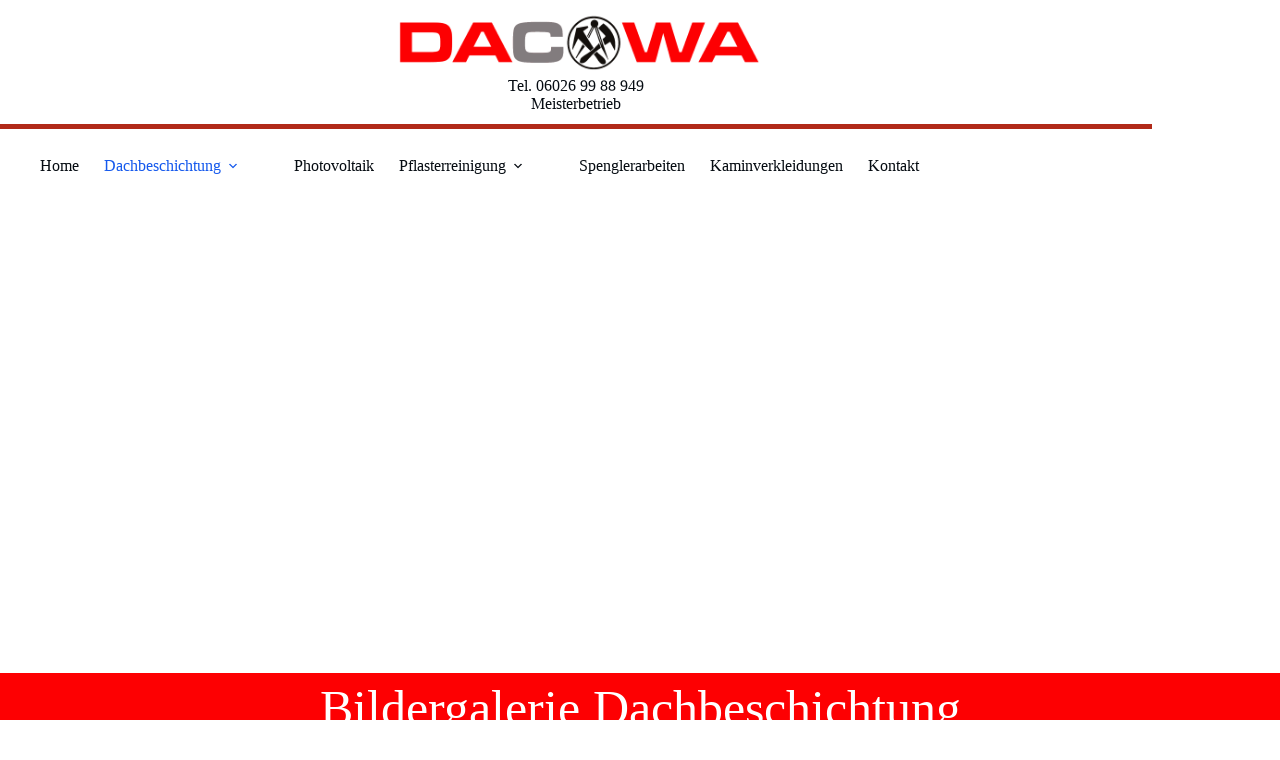

--- FILE ---
content_type: text/html; charset=UTF-8
request_url: https://www.dacowa.de/bildergalerie/
body_size: 101560
content:
<!doctype html>
<html lang="de" prefix="og: https://ogp.me/ns#">
<head>
	
	<meta charset="UTF-8">
	<meta name="viewport" content="width=device-width, initial-scale=1, maximum-scale=5, viewport-fit=cover">
	<link rel="profile" href="https://gmpg.org/xfn/11">

	
<!-- Suchmaschinen-Optimierung durch Rank Math PRO - https://rankmath.com/ -->
<title>Dachbeschichtung von Meisterhand - Galerie unserer Arbeiten</title>
<meta name="description" content="Diese Galerie ist ein Schaufenster unserer Arbeit, und eine Quelle der Inspiration für Hausbesitzer, die am Schutz und der Verschönerung ihrer Dächer"/>
<meta name="robots" content="follow, index, max-snippet:-1, max-video-preview:-1, max-image-preview:large"/>
<link rel="canonical" href="https://www.dacowa.de/bildergalerie/" />
<meta property="og:locale" content="de_DE" />
<meta property="og:type" content="article" />
<meta property="og:title" content="Dachbeschichtung von Meisterhand - Galerie unserer Arbeiten" />
<meta property="og:description" content="Diese Galerie ist ein Schaufenster unserer Arbeit, und eine Quelle der Inspiration für Hausbesitzer, die am Schutz und der Verschönerung ihrer Dächer" />
<meta property="og:url" content="https://www.dacowa.de/bildergalerie/" />
<meta property="og:site_name" content="Dacowa GmbH" />
<meta property="og:updated_time" content="2023-12-08T09:30:27+01:00" />
<meta property="article:published_time" content="2023-08-17T08:18:46+02:00" />
<meta property="article:modified_time" content="2023-12-08T09:30:27+01:00" />
<meta name="twitter:card" content="summary_large_image" />
<meta name="twitter:title" content="Dachbeschichtung von Meisterhand - Galerie unserer Arbeiten" />
<meta name="twitter:description" content="Diese Galerie ist ein Schaufenster unserer Arbeit, und eine Quelle der Inspiration für Hausbesitzer, die am Schutz und der Verschönerung ihrer Dächer" />
<meta name="twitter:label1" content="Lesedauer" />
<meta name="twitter:data1" content="Weniger als eine Minute" />
<script type="application/ld+json" class="rank-math-schema">{"@context":"https://schema.org","@graph":[{"@type":"Place","@id":"https://www.dacowa.de/#place","address":{"@type":"PostalAddress","streetAddress":"Biebigheimerstra\u00dfe 14","addressLocality":"Gro\u00dfostheim","addressRegion":"Bayern","postalCode":"63762","addressCountry":"Deutschland"}},{"@type":["RoofingContractor","Organization"],"@id":"https://www.dacowa.de/#organization","name":"Dacowa GmbH","url":"https://www.dacowa.de","address":{"@type":"PostalAddress","streetAddress":"Biebigheimerstra\u00dfe 14","addressLocality":"Gro\u00dfostheim","addressRegion":"Bayern","postalCode":"63762","addressCountry":"Deutschland"},"logo":{"@type":"ImageObject","@id":"https://www.dacowa.de/#logo","url":"https://www.dacowa.de/cms/wp-content/uploads/2023/08/Logo-Zunft_klein.png","contentUrl":"https://www.dacowa.de/cms/wp-content/uploads/2023/08/Logo-Zunft_klein.png","caption":"Dacowa GmbH","inLanguage":"de","width":"400","height":"66"},"openingHours":["Monday,Tuesday,Wednesday,Thursday,Friday,Saturday 08:00-18:00","Sunday Geschlossen"],"location":{"@id":"https://www.dacowa.de/#place"},"image":{"@id":"https://www.dacowa.de/#logo"},"telephone":"+49 6026 9988949"},{"@type":"WebSite","@id":"https://www.dacowa.de/#website","url":"https://www.dacowa.de","name":"Dacowa GmbH","publisher":{"@id":"https://www.dacowa.de/#organization"},"inLanguage":"de"},{"@type":"BreadcrumbList","@id":"https://www.dacowa.de/bildergalerie/#breadcrumb","itemListElement":[{"@type":"ListItem","position":"1","item":{"@id":"https://www.dacowa.de/cms","name":"Home"}},{"@type":"ListItem","position":"2","item":{"@id":"https://www.dacowa.de/bildergalerie/","name":"Bildergalerie"}}]},{"@type":"WebPage","@id":"https://www.dacowa.de/bildergalerie/#webpage","url":"https://www.dacowa.de/bildergalerie/","name":"Dachbeschichtung von Meisterhand - Galerie unserer Arbeiten","datePublished":"2023-08-17T08:18:46+02:00","dateModified":"2023-12-08T09:30:27+01:00","isPartOf":{"@id":"https://www.dacowa.de/#website"},"inLanguage":"de","breadcrumb":{"@id":"https://www.dacowa.de/bildergalerie/#breadcrumb"}},{"@type":"Person","@id":"https://www.dacowa.de/author/redaktion/","name":"redaktion","url":"https://www.dacowa.de/author/redaktion/","image":{"@type":"ImageObject","@id":"https://secure.gravatar.com/avatar/e0e11da221f25f24ba41a30b62c5925f7a0ab0d4dcd9595e02dc32395d2f1086?s=96&amp;d=retro&amp;r=g","url":"https://secure.gravatar.com/avatar/e0e11da221f25f24ba41a30b62c5925f7a0ab0d4dcd9595e02dc32395d2f1086?s=96&amp;d=retro&amp;r=g","caption":"redaktion","inLanguage":"de"},"sameAs":["https://www.dacowa.de/cms"],"worksFor":{"@id":"https://www.dacowa.de/#organization"}},{"@type":"Article","headline":"Dachbeschichtung von Meisterhand - Galerie unserer Arbeiten","datePublished":"2023-08-17T08:18:46+02:00","dateModified":"2023-12-08T09:30:27+01:00","author":{"@id":"https://www.dacowa.de/author/redaktion/","name":"redaktion"},"publisher":{"@id":"https://www.dacowa.de/#organization"},"description":"Diese Galerie ist ein Schaufenster unserer Arbeit, und eine Quelle der Inspiration f\u00fcr Hausbesitzer, die am Schutz und der Versch\u00f6nerung ihrer D\u00e4cher","name":"Dachbeschichtung von Meisterhand - Galerie unserer Arbeiten","@id":"https://www.dacowa.de/bildergalerie/#richSnippet","isPartOf":{"@id":"https://www.dacowa.de/bildergalerie/#webpage"},"inLanguage":"de","mainEntityOfPage":{"@id":"https://www.dacowa.de/bildergalerie/#webpage"}}]}</script>
<!-- /Rank Math WordPress SEO Plugin -->

<link rel="alternate" type="application/rss+xml" title="Dacowa &raquo; Feed" href="https://www.dacowa.de/feed/" />
<link rel="alternate" type="application/rss+xml" title="Dacowa &raquo; Kommentar-Feed" href="https://www.dacowa.de/comments/feed/" />
<link rel="alternate" title="oEmbed (JSON)" type="application/json+oembed" href="https://www.dacowa.de/wp-json/oembed/1.0/embed?url=https%3A%2F%2Fwww.dacowa.de%2Fbildergalerie%2F" />
<link rel="alternate" title="oEmbed (XML)" type="text/xml+oembed" href="https://www.dacowa.de/wp-json/oembed/1.0/embed?url=https%3A%2F%2Fwww.dacowa.de%2Fbildergalerie%2F&#038;format=xml" />
<style id='wp-img-auto-sizes-contain-inline-css'>
img:is([sizes=auto i],[sizes^="auto," i]){contain-intrinsic-size:3000px 1500px}
/*# sourceURL=wp-img-auto-sizes-contain-inline-css */
</style>
<link rel='stylesheet' id='blocksy-dynamic-global-css' href='https://www.dacowa.de/cms/wp-content/uploads/blocksy/css/global.css?ver=75240' media='all' />
<style id='global-styles-inline-css'>
:root{--wp--preset--aspect-ratio--square: 1;--wp--preset--aspect-ratio--4-3: 4/3;--wp--preset--aspect-ratio--3-4: 3/4;--wp--preset--aspect-ratio--3-2: 3/2;--wp--preset--aspect-ratio--2-3: 2/3;--wp--preset--aspect-ratio--16-9: 16/9;--wp--preset--aspect-ratio--9-16: 9/16;--wp--preset--color--black: #000000;--wp--preset--color--cyan-bluish-gray: #abb8c3;--wp--preset--color--white: #ffffff;--wp--preset--color--pale-pink: #f78da7;--wp--preset--color--vivid-red: #cf2e2e;--wp--preset--color--luminous-vivid-orange: #ff6900;--wp--preset--color--luminous-vivid-amber: #fcb900;--wp--preset--color--light-green-cyan: #7bdcb5;--wp--preset--color--vivid-green-cyan: #00d084;--wp--preset--color--pale-cyan-blue: #8ed1fc;--wp--preset--color--vivid-cyan-blue: #0693e3;--wp--preset--color--vivid-purple: #9b51e0;--wp--preset--color--palette-color-1: var(--theme-palette-color-1, #2872fa);--wp--preset--color--palette-color-2: var(--theme-palette-color-2, #1559ed);--wp--preset--color--palette-color-3: var(--theme-palette-color-3, #3A4F66);--wp--preset--color--palette-color-4: var(--theme-palette-color-4, #192a3d);--wp--preset--color--palette-color-5: var(--theme-palette-color-5, #e1e8ed);--wp--preset--color--palette-color-6: var(--theme-palette-color-6, #f2f5f7);--wp--preset--color--palette-color-7: var(--theme-palette-color-7, #FAFBFC);--wp--preset--color--palette-color-8: var(--theme-palette-color-8, #ffffff);--wp--preset--gradient--vivid-cyan-blue-to-vivid-purple: linear-gradient(135deg,rgb(6,147,227) 0%,rgb(155,81,224) 100%);--wp--preset--gradient--light-green-cyan-to-vivid-green-cyan: linear-gradient(135deg,rgb(122,220,180) 0%,rgb(0,208,130) 100%);--wp--preset--gradient--luminous-vivid-amber-to-luminous-vivid-orange: linear-gradient(135deg,rgb(252,185,0) 0%,rgb(255,105,0) 100%);--wp--preset--gradient--luminous-vivid-orange-to-vivid-red: linear-gradient(135deg,rgb(255,105,0) 0%,rgb(207,46,46) 100%);--wp--preset--gradient--very-light-gray-to-cyan-bluish-gray: linear-gradient(135deg,rgb(238,238,238) 0%,rgb(169,184,195) 100%);--wp--preset--gradient--cool-to-warm-spectrum: linear-gradient(135deg,rgb(74,234,220) 0%,rgb(151,120,209) 20%,rgb(207,42,186) 40%,rgb(238,44,130) 60%,rgb(251,105,98) 80%,rgb(254,248,76) 100%);--wp--preset--gradient--blush-light-purple: linear-gradient(135deg,rgb(255,206,236) 0%,rgb(152,150,240) 100%);--wp--preset--gradient--blush-bordeaux: linear-gradient(135deg,rgb(254,205,165) 0%,rgb(254,45,45) 50%,rgb(107,0,62) 100%);--wp--preset--gradient--luminous-dusk: linear-gradient(135deg,rgb(255,203,112) 0%,rgb(199,81,192) 50%,rgb(65,88,208) 100%);--wp--preset--gradient--pale-ocean: linear-gradient(135deg,rgb(255,245,203) 0%,rgb(182,227,212) 50%,rgb(51,167,181) 100%);--wp--preset--gradient--electric-grass: linear-gradient(135deg,rgb(202,248,128) 0%,rgb(113,206,126) 100%);--wp--preset--gradient--midnight: linear-gradient(135deg,rgb(2,3,129) 0%,rgb(40,116,252) 100%);--wp--preset--gradient--juicy-peach: linear-gradient(to right, #ffecd2 0%, #fcb69f 100%);--wp--preset--gradient--young-passion: linear-gradient(to right, #ff8177 0%, #ff867a 0%, #ff8c7f 21%, #f99185 52%, #cf556c 78%, #b12a5b 100%);--wp--preset--gradient--true-sunset: linear-gradient(to right, #fa709a 0%, #fee140 100%);--wp--preset--gradient--morpheus-den: linear-gradient(to top, #30cfd0 0%, #330867 100%);--wp--preset--gradient--plum-plate: linear-gradient(135deg, #667eea 0%, #764ba2 100%);--wp--preset--gradient--aqua-splash: linear-gradient(15deg, #13547a 0%, #80d0c7 100%);--wp--preset--gradient--love-kiss: linear-gradient(to top, #ff0844 0%, #ffb199 100%);--wp--preset--gradient--new-retrowave: linear-gradient(to top, #3b41c5 0%, #a981bb 49%, #ffc8a9 100%);--wp--preset--gradient--plum-bath: linear-gradient(to top, #cc208e 0%, #6713d2 100%);--wp--preset--gradient--high-flight: linear-gradient(to right, #0acffe 0%, #495aff 100%);--wp--preset--gradient--teen-party: linear-gradient(-225deg, #FF057C 0%, #8D0B93 50%, #321575 100%);--wp--preset--gradient--fabled-sunset: linear-gradient(-225deg, #231557 0%, #44107A 29%, #FF1361 67%, #FFF800 100%);--wp--preset--gradient--arielle-smile: radial-gradient(circle 248px at center, #16d9e3 0%, #30c7ec 47%, #46aef7 100%);--wp--preset--gradient--itmeo-branding: linear-gradient(180deg, #2af598 0%, #009efd 100%);--wp--preset--gradient--deep-blue: linear-gradient(to right, #6a11cb 0%, #2575fc 100%);--wp--preset--gradient--strong-bliss: linear-gradient(to right, #f78ca0 0%, #f9748f 19%, #fd868c 60%, #fe9a8b 100%);--wp--preset--gradient--sweet-period: linear-gradient(to top, #3f51b1 0%, #5a55ae 13%, #7b5fac 25%, #8f6aae 38%, #a86aa4 50%, #cc6b8e 62%, #f18271 75%, #f3a469 87%, #f7c978 100%);--wp--preset--gradient--purple-division: linear-gradient(to top, #7028e4 0%, #e5b2ca 100%);--wp--preset--gradient--cold-evening: linear-gradient(to top, #0c3483 0%, #a2b6df 100%, #6b8cce 100%, #a2b6df 100%);--wp--preset--gradient--mountain-rock: linear-gradient(to right, #868f96 0%, #596164 100%);--wp--preset--gradient--desert-hump: linear-gradient(to top, #c79081 0%, #dfa579 100%);--wp--preset--gradient--ethernal-constance: linear-gradient(to top, #09203f 0%, #537895 100%);--wp--preset--gradient--happy-memories: linear-gradient(-60deg, #ff5858 0%, #f09819 100%);--wp--preset--gradient--grown-early: linear-gradient(to top, #0ba360 0%, #3cba92 100%);--wp--preset--gradient--morning-salad: linear-gradient(-225deg, #B7F8DB 0%, #50A7C2 100%);--wp--preset--gradient--night-call: linear-gradient(-225deg, #AC32E4 0%, #7918F2 48%, #4801FF 100%);--wp--preset--gradient--mind-crawl: linear-gradient(-225deg, #473B7B 0%, #3584A7 51%, #30D2BE 100%);--wp--preset--gradient--angel-care: linear-gradient(-225deg, #FFE29F 0%, #FFA99F 48%, #FF719A 100%);--wp--preset--gradient--juicy-cake: linear-gradient(to top, #e14fad 0%, #f9d423 100%);--wp--preset--gradient--rich-metal: linear-gradient(to right, #d7d2cc 0%, #304352 100%);--wp--preset--gradient--mole-hall: linear-gradient(-20deg, #616161 0%, #9bc5c3 100%);--wp--preset--gradient--cloudy-knoxville: linear-gradient(120deg, #fdfbfb 0%, #ebedee 100%);--wp--preset--gradient--soft-grass: linear-gradient(to top, #c1dfc4 0%, #deecdd 100%);--wp--preset--gradient--saint-petersburg: linear-gradient(135deg, #f5f7fa 0%, #c3cfe2 100%);--wp--preset--gradient--everlasting-sky: linear-gradient(135deg, #fdfcfb 0%, #e2d1c3 100%);--wp--preset--gradient--kind-steel: linear-gradient(-20deg, #e9defa 0%, #fbfcdb 100%);--wp--preset--gradient--over-sun: linear-gradient(60deg, #abecd6 0%, #fbed96 100%);--wp--preset--gradient--premium-white: linear-gradient(to top, #d5d4d0 0%, #d5d4d0 1%, #eeeeec 31%, #efeeec 75%, #e9e9e7 100%);--wp--preset--gradient--clean-mirror: linear-gradient(45deg, #93a5cf 0%, #e4efe9 100%);--wp--preset--gradient--wild-apple: linear-gradient(to top, #d299c2 0%, #fef9d7 100%);--wp--preset--gradient--snow-again: linear-gradient(to top, #e6e9f0 0%, #eef1f5 100%);--wp--preset--gradient--confident-cloud: linear-gradient(to top, #dad4ec 0%, #dad4ec 1%, #f3e7e9 100%);--wp--preset--gradient--glass-water: linear-gradient(to top, #dfe9f3 0%, white 100%);--wp--preset--gradient--perfect-white: linear-gradient(-225deg, #E3FDF5 0%, #FFE6FA 100%);--wp--preset--font-size--small: 13px;--wp--preset--font-size--medium: 20px;--wp--preset--font-size--large: clamp(22px, 1.375rem + ((1vw - 3.2px) * 0.625), 30px);--wp--preset--font-size--x-large: clamp(30px, 1.875rem + ((1vw - 3.2px) * 1.563), 50px);--wp--preset--font-size--xx-large: clamp(45px, 2.813rem + ((1vw - 3.2px) * 2.734), 80px);--wp--preset--spacing--20: 0.44rem;--wp--preset--spacing--30: 0.67rem;--wp--preset--spacing--40: 1rem;--wp--preset--spacing--50: 1.5rem;--wp--preset--spacing--60: 2.25rem;--wp--preset--spacing--70: 3.38rem;--wp--preset--spacing--80: 5.06rem;--wp--preset--shadow--natural: 6px 6px 9px rgba(0, 0, 0, 0.2);--wp--preset--shadow--deep: 12px 12px 50px rgba(0, 0, 0, 0.4);--wp--preset--shadow--sharp: 6px 6px 0px rgba(0, 0, 0, 0.2);--wp--preset--shadow--outlined: 6px 6px 0px -3px rgb(255, 255, 255), 6px 6px rgb(0, 0, 0);--wp--preset--shadow--crisp: 6px 6px 0px rgb(0, 0, 0);}:root { --wp--style--global--content-size: var(--theme-block-max-width);--wp--style--global--wide-size: var(--theme-block-wide-max-width); }:where(body) { margin: 0; }.wp-site-blocks > .alignleft { float: left; margin-right: 2em; }.wp-site-blocks > .alignright { float: right; margin-left: 2em; }.wp-site-blocks > .aligncenter { justify-content: center; margin-left: auto; margin-right: auto; }:where(.wp-site-blocks) > * { margin-block-start: var(--theme-content-spacing); margin-block-end: 0; }:where(.wp-site-blocks) > :first-child { margin-block-start: 0; }:where(.wp-site-blocks) > :last-child { margin-block-end: 0; }:root { --wp--style--block-gap: var(--theme-content-spacing); }:root :where(.is-layout-flow) > :first-child{margin-block-start: 0;}:root :where(.is-layout-flow) > :last-child{margin-block-end: 0;}:root :where(.is-layout-flow) > *{margin-block-start: var(--theme-content-spacing);margin-block-end: 0;}:root :where(.is-layout-constrained) > :first-child{margin-block-start: 0;}:root :where(.is-layout-constrained) > :last-child{margin-block-end: 0;}:root :where(.is-layout-constrained) > *{margin-block-start: var(--theme-content-spacing);margin-block-end: 0;}:root :where(.is-layout-flex){gap: var(--theme-content-spacing);}:root :where(.is-layout-grid){gap: var(--theme-content-spacing);}.is-layout-flow > .alignleft{float: left;margin-inline-start: 0;margin-inline-end: 2em;}.is-layout-flow > .alignright{float: right;margin-inline-start: 2em;margin-inline-end: 0;}.is-layout-flow > .aligncenter{margin-left: auto !important;margin-right: auto !important;}.is-layout-constrained > .alignleft{float: left;margin-inline-start: 0;margin-inline-end: 2em;}.is-layout-constrained > .alignright{float: right;margin-inline-start: 2em;margin-inline-end: 0;}.is-layout-constrained > .aligncenter{margin-left: auto !important;margin-right: auto !important;}.is-layout-constrained > :where(:not(.alignleft):not(.alignright):not(.alignfull)){max-width: var(--wp--style--global--content-size);margin-left: auto !important;margin-right: auto !important;}.is-layout-constrained > .alignwide{max-width: var(--wp--style--global--wide-size);}body .is-layout-flex{display: flex;}.is-layout-flex{flex-wrap: wrap;align-items: center;}.is-layout-flex > :is(*, div){margin: 0;}body .is-layout-grid{display: grid;}.is-layout-grid > :is(*, div){margin: 0;}body{padding-top: 0px;padding-right: 0px;padding-bottom: 0px;padding-left: 0px;}:root :where(.wp-element-button, .wp-block-button__link){font-style: inherit;font-weight: inherit;letter-spacing: inherit;text-transform: inherit;}.has-black-color{color: var(--wp--preset--color--black) !important;}.has-cyan-bluish-gray-color{color: var(--wp--preset--color--cyan-bluish-gray) !important;}.has-white-color{color: var(--wp--preset--color--white) !important;}.has-pale-pink-color{color: var(--wp--preset--color--pale-pink) !important;}.has-vivid-red-color{color: var(--wp--preset--color--vivid-red) !important;}.has-luminous-vivid-orange-color{color: var(--wp--preset--color--luminous-vivid-orange) !important;}.has-luminous-vivid-amber-color{color: var(--wp--preset--color--luminous-vivid-amber) !important;}.has-light-green-cyan-color{color: var(--wp--preset--color--light-green-cyan) !important;}.has-vivid-green-cyan-color{color: var(--wp--preset--color--vivid-green-cyan) !important;}.has-pale-cyan-blue-color{color: var(--wp--preset--color--pale-cyan-blue) !important;}.has-vivid-cyan-blue-color{color: var(--wp--preset--color--vivid-cyan-blue) !important;}.has-vivid-purple-color{color: var(--wp--preset--color--vivid-purple) !important;}.has-palette-color-1-color{color: var(--wp--preset--color--palette-color-1) !important;}.has-palette-color-2-color{color: var(--wp--preset--color--palette-color-2) !important;}.has-palette-color-3-color{color: var(--wp--preset--color--palette-color-3) !important;}.has-palette-color-4-color{color: var(--wp--preset--color--palette-color-4) !important;}.has-palette-color-5-color{color: var(--wp--preset--color--palette-color-5) !important;}.has-palette-color-6-color{color: var(--wp--preset--color--palette-color-6) !important;}.has-palette-color-7-color{color: var(--wp--preset--color--palette-color-7) !important;}.has-palette-color-8-color{color: var(--wp--preset--color--palette-color-8) !important;}.has-black-background-color{background-color: var(--wp--preset--color--black) !important;}.has-cyan-bluish-gray-background-color{background-color: var(--wp--preset--color--cyan-bluish-gray) !important;}.has-white-background-color{background-color: var(--wp--preset--color--white) !important;}.has-pale-pink-background-color{background-color: var(--wp--preset--color--pale-pink) !important;}.has-vivid-red-background-color{background-color: var(--wp--preset--color--vivid-red) !important;}.has-luminous-vivid-orange-background-color{background-color: var(--wp--preset--color--luminous-vivid-orange) !important;}.has-luminous-vivid-amber-background-color{background-color: var(--wp--preset--color--luminous-vivid-amber) !important;}.has-light-green-cyan-background-color{background-color: var(--wp--preset--color--light-green-cyan) !important;}.has-vivid-green-cyan-background-color{background-color: var(--wp--preset--color--vivid-green-cyan) !important;}.has-pale-cyan-blue-background-color{background-color: var(--wp--preset--color--pale-cyan-blue) !important;}.has-vivid-cyan-blue-background-color{background-color: var(--wp--preset--color--vivid-cyan-blue) !important;}.has-vivid-purple-background-color{background-color: var(--wp--preset--color--vivid-purple) !important;}.has-palette-color-1-background-color{background-color: var(--wp--preset--color--palette-color-1) !important;}.has-palette-color-2-background-color{background-color: var(--wp--preset--color--palette-color-2) !important;}.has-palette-color-3-background-color{background-color: var(--wp--preset--color--palette-color-3) !important;}.has-palette-color-4-background-color{background-color: var(--wp--preset--color--palette-color-4) !important;}.has-palette-color-5-background-color{background-color: var(--wp--preset--color--palette-color-5) !important;}.has-palette-color-6-background-color{background-color: var(--wp--preset--color--palette-color-6) !important;}.has-palette-color-7-background-color{background-color: var(--wp--preset--color--palette-color-7) !important;}.has-palette-color-8-background-color{background-color: var(--wp--preset--color--palette-color-8) !important;}.has-black-border-color{border-color: var(--wp--preset--color--black) !important;}.has-cyan-bluish-gray-border-color{border-color: var(--wp--preset--color--cyan-bluish-gray) !important;}.has-white-border-color{border-color: var(--wp--preset--color--white) !important;}.has-pale-pink-border-color{border-color: var(--wp--preset--color--pale-pink) !important;}.has-vivid-red-border-color{border-color: var(--wp--preset--color--vivid-red) !important;}.has-luminous-vivid-orange-border-color{border-color: var(--wp--preset--color--luminous-vivid-orange) !important;}.has-luminous-vivid-amber-border-color{border-color: var(--wp--preset--color--luminous-vivid-amber) !important;}.has-light-green-cyan-border-color{border-color: var(--wp--preset--color--light-green-cyan) !important;}.has-vivid-green-cyan-border-color{border-color: var(--wp--preset--color--vivid-green-cyan) !important;}.has-pale-cyan-blue-border-color{border-color: var(--wp--preset--color--pale-cyan-blue) !important;}.has-vivid-cyan-blue-border-color{border-color: var(--wp--preset--color--vivid-cyan-blue) !important;}.has-vivid-purple-border-color{border-color: var(--wp--preset--color--vivid-purple) !important;}.has-palette-color-1-border-color{border-color: var(--wp--preset--color--palette-color-1) !important;}.has-palette-color-2-border-color{border-color: var(--wp--preset--color--palette-color-2) !important;}.has-palette-color-3-border-color{border-color: var(--wp--preset--color--palette-color-3) !important;}.has-palette-color-4-border-color{border-color: var(--wp--preset--color--palette-color-4) !important;}.has-palette-color-5-border-color{border-color: var(--wp--preset--color--palette-color-5) !important;}.has-palette-color-6-border-color{border-color: var(--wp--preset--color--palette-color-6) !important;}.has-palette-color-7-border-color{border-color: var(--wp--preset--color--palette-color-7) !important;}.has-palette-color-8-border-color{border-color: var(--wp--preset--color--palette-color-8) !important;}.has-vivid-cyan-blue-to-vivid-purple-gradient-background{background: var(--wp--preset--gradient--vivid-cyan-blue-to-vivid-purple) !important;}.has-light-green-cyan-to-vivid-green-cyan-gradient-background{background: var(--wp--preset--gradient--light-green-cyan-to-vivid-green-cyan) !important;}.has-luminous-vivid-amber-to-luminous-vivid-orange-gradient-background{background: var(--wp--preset--gradient--luminous-vivid-amber-to-luminous-vivid-orange) !important;}.has-luminous-vivid-orange-to-vivid-red-gradient-background{background: var(--wp--preset--gradient--luminous-vivid-orange-to-vivid-red) !important;}.has-very-light-gray-to-cyan-bluish-gray-gradient-background{background: var(--wp--preset--gradient--very-light-gray-to-cyan-bluish-gray) !important;}.has-cool-to-warm-spectrum-gradient-background{background: var(--wp--preset--gradient--cool-to-warm-spectrum) !important;}.has-blush-light-purple-gradient-background{background: var(--wp--preset--gradient--blush-light-purple) !important;}.has-blush-bordeaux-gradient-background{background: var(--wp--preset--gradient--blush-bordeaux) !important;}.has-luminous-dusk-gradient-background{background: var(--wp--preset--gradient--luminous-dusk) !important;}.has-pale-ocean-gradient-background{background: var(--wp--preset--gradient--pale-ocean) !important;}.has-electric-grass-gradient-background{background: var(--wp--preset--gradient--electric-grass) !important;}.has-midnight-gradient-background{background: var(--wp--preset--gradient--midnight) !important;}.has-juicy-peach-gradient-background{background: var(--wp--preset--gradient--juicy-peach) !important;}.has-young-passion-gradient-background{background: var(--wp--preset--gradient--young-passion) !important;}.has-true-sunset-gradient-background{background: var(--wp--preset--gradient--true-sunset) !important;}.has-morpheus-den-gradient-background{background: var(--wp--preset--gradient--morpheus-den) !important;}.has-plum-plate-gradient-background{background: var(--wp--preset--gradient--plum-plate) !important;}.has-aqua-splash-gradient-background{background: var(--wp--preset--gradient--aqua-splash) !important;}.has-love-kiss-gradient-background{background: var(--wp--preset--gradient--love-kiss) !important;}.has-new-retrowave-gradient-background{background: var(--wp--preset--gradient--new-retrowave) !important;}.has-plum-bath-gradient-background{background: var(--wp--preset--gradient--plum-bath) !important;}.has-high-flight-gradient-background{background: var(--wp--preset--gradient--high-flight) !important;}.has-teen-party-gradient-background{background: var(--wp--preset--gradient--teen-party) !important;}.has-fabled-sunset-gradient-background{background: var(--wp--preset--gradient--fabled-sunset) !important;}.has-arielle-smile-gradient-background{background: var(--wp--preset--gradient--arielle-smile) !important;}.has-itmeo-branding-gradient-background{background: var(--wp--preset--gradient--itmeo-branding) !important;}.has-deep-blue-gradient-background{background: var(--wp--preset--gradient--deep-blue) !important;}.has-strong-bliss-gradient-background{background: var(--wp--preset--gradient--strong-bliss) !important;}.has-sweet-period-gradient-background{background: var(--wp--preset--gradient--sweet-period) !important;}.has-purple-division-gradient-background{background: var(--wp--preset--gradient--purple-division) !important;}.has-cold-evening-gradient-background{background: var(--wp--preset--gradient--cold-evening) !important;}.has-mountain-rock-gradient-background{background: var(--wp--preset--gradient--mountain-rock) !important;}.has-desert-hump-gradient-background{background: var(--wp--preset--gradient--desert-hump) !important;}.has-ethernal-constance-gradient-background{background: var(--wp--preset--gradient--ethernal-constance) !important;}.has-happy-memories-gradient-background{background: var(--wp--preset--gradient--happy-memories) !important;}.has-grown-early-gradient-background{background: var(--wp--preset--gradient--grown-early) !important;}.has-morning-salad-gradient-background{background: var(--wp--preset--gradient--morning-salad) !important;}.has-night-call-gradient-background{background: var(--wp--preset--gradient--night-call) !important;}.has-mind-crawl-gradient-background{background: var(--wp--preset--gradient--mind-crawl) !important;}.has-angel-care-gradient-background{background: var(--wp--preset--gradient--angel-care) !important;}.has-juicy-cake-gradient-background{background: var(--wp--preset--gradient--juicy-cake) !important;}.has-rich-metal-gradient-background{background: var(--wp--preset--gradient--rich-metal) !important;}.has-mole-hall-gradient-background{background: var(--wp--preset--gradient--mole-hall) !important;}.has-cloudy-knoxville-gradient-background{background: var(--wp--preset--gradient--cloudy-knoxville) !important;}.has-soft-grass-gradient-background{background: var(--wp--preset--gradient--soft-grass) !important;}.has-saint-petersburg-gradient-background{background: var(--wp--preset--gradient--saint-petersburg) !important;}.has-everlasting-sky-gradient-background{background: var(--wp--preset--gradient--everlasting-sky) !important;}.has-kind-steel-gradient-background{background: var(--wp--preset--gradient--kind-steel) !important;}.has-over-sun-gradient-background{background: var(--wp--preset--gradient--over-sun) !important;}.has-premium-white-gradient-background{background: var(--wp--preset--gradient--premium-white) !important;}.has-clean-mirror-gradient-background{background: var(--wp--preset--gradient--clean-mirror) !important;}.has-wild-apple-gradient-background{background: var(--wp--preset--gradient--wild-apple) !important;}.has-snow-again-gradient-background{background: var(--wp--preset--gradient--snow-again) !important;}.has-confident-cloud-gradient-background{background: var(--wp--preset--gradient--confident-cloud) !important;}.has-glass-water-gradient-background{background: var(--wp--preset--gradient--glass-water) !important;}.has-perfect-white-gradient-background{background: var(--wp--preset--gradient--perfect-white) !important;}.has-small-font-size{font-size: var(--wp--preset--font-size--small) !important;}.has-medium-font-size{font-size: var(--wp--preset--font-size--medium) !important;}.has-large-font-size{font-size: var(--wp--preset--font-size--large) !important;}.has-x-large-font-size{font-size: var(--wp--preset--font-size--x-large) !important;}.has-xx-large-font-size{font-size: var(--wp--preset--font-size--xx-large) !important;}
:root :where(.wp-block-pullquote){font-size: clamp(0.984em, 0.984rem + ((1vw - 0.2em) * 0.645), 1.5em);line-height: 1.6;}
/*# sourceURL=global-styles-inline-css */
</style>
<link rel='stylesheet' id='cmplz-general-css' href='https://www.dacowa.de/cms/wp-content/plugins/complianz-gdpr/assets/css/cookieblocker.min.css?ver=1765982890' media='all' />
<link rel='stylesheet' id='ct-main-styles-css' href='https://www.dacowa.de/cms/wp-content/themes/blocksy/static/bundle/main.min.css?ver=2.1.25' media='all' />
<link rel='stylesheet' id='ct-page-title-styles-css' href='https://www.dacowa.de/cms/wp-content/themes/blocksy/static/bundle/page-title.min.css?ver=2.1.25' media='all' />
<link rel='stylesheet' id='ct-elementor-styles-css' href='https://www.dacowa.de/cms/wp-content/themes/blocksy/static/bundle/elementor-frontend.min.css?ver=2.1.25' media='all' />
<link rel='stylesheet' id='elementor-icons-css' href='https://www.dacowa.de/cms/wp-content/plugins/elementor/assets/lib/eicons/css/elementor-icons.min.css?ver=5.45.0' media='all' />
<link rel='stylesheet' id='elementor-frontend-css' href='https://www.dacowa.de/cms/wp-content/plugins/elementor/assets/css/frontend.min.css?ver=3.34.1' media='all' />
<link rel='stylesheet' id='elementor-post-5-css' href='https://www.dacowa.de/cms/wp-content/uploads/elementor/css/post-5.css?ver=1768748919' media='all' />
<link rel='stylesheet' id='e-animation-fadeIn-css' href='https://www.dacowa.de/cms/wp-content/plugins/elementor/assets/lib/animations/styles/fadeIn.min.css?ver=3.34.1' media='all' />
<link rel='stylesheet' id='widget-heading-css' href='https://www.dacowa.de/cms/wp-content/plugins/elementor/assets/css/widget-heading.min.css?ver=3.34.1' media='all' />
<link rel='stylesheet' id='swiper-css' href='https://www.dacowa.de/cms/wp-content/plugins/elementor/assets/lib/swiper/v8/css/swiper.min.css?ver=8.4.5' media='all' />
<link rel='stylesheet' id='e-swiper-css' href='https://www.dacowa.de/cms/wp-content/plugins/elementor/assets/css/conditionals/e-swiper.min.css?ver=3.34.1' media='all' />
<link rel='stylesheet' id='widget-gallery-css' href='https://www.dacowa.de/cms/wp-content/plugins/elementor-pro/assets/css/widget-gallery.min.css?ver=3.34.0' media='all' />
<link rel='stylesheet' id='elementor-gallery-css' href='https://www.dacowa.de/cms/wp-content/plugins/elementor/assets/lib/e-gallery/css/e-gallery.min.css?ver=1.2.0' media='all' />
<link rel='stylesheet' id='e-transitions-css' href='https://www.dacowa.de/cms/wp-content/plugins/elementor-pro/assets/css/conditionals/transitions.min.css?ver=3.34.0' media='all' />
<link rel='stylesheet' id='elementor-post-561-css' href='https://www.dacowa.de/cms/wp-content/uploads/elementor/css/post-561.css?ver=1768748919' media='all' />
<script src="https://www.dacowa.de/cms/wp-includes/js/jquery/jquery.min.js?ver=3.7.1" id="jquery-core-js"></script>
<script src="https://www.dacowa.de/cms/wp-includes/js/jquery/jquery-migrate.min.js?ver=3.4.1" id="jquery-migrate-js"></script>
<link rel="https://api.w.org/" href="https://www.dacowa.de/wp-json/" /><link rel="alternate" title="JSON" type="application/json" href="https://www.dacowa.de/wp-json/wp/v2/pages/561" /><link rel="EditURI" type="application/rsd+xml" title="RSD" href="https://www.dacowa.de/cms/xmlrpc.php?rsd" />
<link rel='shortlink' href='https://www.dacowa.de/?p=561' />
<noscript><link rel='stylesheet' href='https://www.dacowa.de/cms/wp-content/themes/blocksy/static/bundle/no-scripts.min.css' type='text/css'></noscript>
<meta name="generator" content="Elementor 3.34.1; features: additional_custom_breakpoints; settings: css_print_method-external, google_font-disabled, font_display-swap">
			<style>
				.e-con.e-parent:nth-of-type(n+4):not(.e-lazyloaded):not(.e-no-lazyload),
				.e-con.e-parent:nth-of-type(n+4):not(.e-lazyloaded):not(.e-no-lazyload) * {
					background-image: none !important;
				}
				@media screen and (max-height: 1024px) {
					.e-con.e-parent:nth-of-type(n+3):not(.e-lazyloaded):not(.e-no-lazyload),
					.e-con.e-parent:nth-of-type(n+3):not(.e-lazyloaded):not(.e-no-lazyload) * {
						background-image: none !important;
					}
				}
				@media screen and (max-height: 640px) {
					.e-con.e-parent:nth-of-type(n+2):not(.e-lazyloaded):not(.e-no-lazyload),
					.e-con.e-parent:nth-of-type(n+2):not(.e-lazyloaded):not(.e-no-lazyload) * {
						background-image: none !important;
					}
				}
			</style>
			<noscript><style>.lazyload[data-src]{display:none !important;}</style></noscript><style>.lazyload{background-image:none !important;}.lazyload:before{background-image:none !important;}</style><link rel="icon" href="https://www.dacowa.de/cms/wp-content/uploads/2023/08/apple-touch-icon-150x150.png" sizes="32x32" />
<link rel="icon" href="https://www.dacowa.de/cms/wp-content/uploads/2023/08/apple-touch-icon.png" sizes="192x192" />
<link rel="apple-touch-icon" href="https://www.dacowa.de/cms/wp-content/uploads/2023/08/apple-touch-icon.png" />
<meta name="msapplication-TileImage" content="https://www.dacowa.de/cms/wp-content/uploads/2023/08/apple-touch-icon.png" />
		<style id="wp-custom-css">
			[data-header*="type-1"] .ct-header [data-id="logo"] .site-description {
    --fontWeight: 500;
    --fontSize: 18px;
}		</style>
			</head>


<body data-cmplz=1 class="wp-singular page-template-default page page-id-561 wp-custom-logo wp-embed-responsive wp-theme-blocksy elementor-default elementor-kit-5 elementor-page elementor-page-561 ct-elementor-default-template" data-link="type-2" data-prefix="single_page" data-header="type-1:sticky" data-footer="type-1" itemscope="itemscope" itemtype="https://schema.org/WebPage">

<a class="skip-link screen-reader-text" href="#main">Zum Inhalt springen</a><div class="ct-drawer-canvas" data-location="start"><div id="offcanvas" class="ct-panel ct-header" data-behaviour="right-side" role="dialog" aria-label="Offcanvas-Modal" inert=""><div class="ct-panel-inner">
		<div class="ct-panel-actions">
			
			<button class="ct-toggle-close" data-type="type-1" aria-label="Menü schließen">
				<svg class="ct-icon" width="12" height="12" viewBox="0 0 15 15"><path d="M1 15a1 1 0 01-.71-.29 1 1 0 010-1.41l5.8-5.8-5.8-5.8A1 1 0 011.7.29l5.8 5.8 5.8-5.8a1 1 0 011.41 1.41l-5.8 5.8 5.8 5.8a1 1 0 01-1.41 1.41l-5.8-5.8-5.8 5.8A1 1 0 011 15z"/></svg>
			</button>
		</div>
		<div class="ct-panel-content" data-device="desktop"><div class="ct-panel-content-inner"></div></div><div class="ct-panel-content" data-device="mobile"><div class="ct-panel-content-inner">
<nav
	class="mobile-menu menu-container has-submenu"
	data-id="mobile-menu" data-interaction="click" data-toggle-type="type-1" data-submenu-dots="yes"	aria-label="oben">

	<ul id="menu-oben-1" class=""><li class="menu-item menu-item-type-custom menu-item-object-custom menu-item-home menu-item-16"><a href="https://www.dacowa.de/" class="ct-menu-link">Home</a></li>
<li class="menu-item menu-item-type-post_type menu-item-object-page current-menu-ancestor current-menu-parent current_page_parent current_page_ancestor menu-item-has-children menu-item-526"><span class="ct-sub-menu-parent"><a href="https://www.dacowa.de/dachbeschichtung/" class="ct-menu-link">Dachbeschichtung</a><button class="ct-toggle-dropdown-mobile" aria-label="Dropdown-Menü erweitern" aria-haspopup="true" aria-expanded="false"><svg class="ct-icon toggle-icon-2" width="15" height="15" viewBox="0 0 15 15" aria-hidden="true"><path d="M14.1,6.6H8.4V0.9C8.4,0.4,8,0,7.5,0S6.6,0.4,6.6,0.9v5.7H0.9C0.4,6.6,0,7,0,7.5s0.4,0.9,0.9,0.9h5.7v5.7C6.6,14.6,7,15,7.5,15s0.9-0.4,0.9-0.9V8.4h5.7C14.6,8.4,15,8,15,7.5S14.6,6.6,14.1,6.6z"/></svg></button></span>
<ul class="sub-menu">
	<li class="menu-item menu-item-type-post_type menu-item-object-page menu-item-534"><a href="https://www.dacowa.de/ablauf/" class="ct-menu-link">Ablauf</a></li>
	<li class="menu-item menu-item-type-post_type menu-item-object-page menu-item-539"><a href="https://www.dacowa.de/leistungsumfang/" class="ct-menu-link">Leistungsumfang</a></li>
	<li class="menu-item menu-item-type-post_type menu-item-object-page menu-item-543"><a href="https://www.dacowa.de/sinnvoll/" class="ct-menu-link">Sinnvoll?</a></li>
	<li class="menu-item menu-item-type-post_type menu-item-object-page menu-item-548"><a href="https://www.dacowa.de/vorteile/" class="ct-menu-link">Vorteile</a></li>
	<li class="menu-item menu-item-type-post_type menu-item-object-page menu-item-552"><a href="https://www.dacowa.de/schwarze-schafe/" class="ct-menu-link">Schwarze-Schafe</a></li>
	<li class="menu-item menu-item-type-post_type menu-item-object-page menu-item-560"><a href="https://www.dacowa.de/videos/" class="ct-menu-link">Videos</a></li>
	<li class="menu-item menu-item-type-post_type menu-item-object-page current-menu-item page_item page-item-561 current_page_item menu-item-563"><a href="https://www.dacowa.de/bildergalerie/" aria-current="page" class="ct-menu-link">Bildergalerie</a></li>
</ul>
</li>
<li class="menu-item menu-item-type-post_type menu-item-object-page menu-item-734"><a href="https://www.dacowa.de/photovoltaik/" class="ct-menu-link">Photovoltaik</a></li>
<li class="menu-item menu-item-type-post_type menu-item-object-page menu-item-has-children menu-item-741"><span class="ct-sub-menu-parent"><a href="https://www.dacowa.de/pflasterreinigung/" class="ct-menu-link">Pflasterreinigung</a><button class="ct-toggle-dropdown-mobile" aria-label="Dropdown-Menü erweitern" aria-haspopup="true" aria-expanded="false"><svg class="ct-icon toggle-icon-2" width="15" height="15" viewBox="0 0 15 15" aria-hidden="true"><path d="M14.1,6.6H8.4V0.9C8.4,0.4,8,0,7.5,0S6.6,0.4,6.6,0.9v5.7H0.9C0.4,6.6,0,7,0,7.5s0.4,0.9,0.9,0.9h5.7v5.7C6.6,14.6,7,15,7.5,15s0.9-0.4,0.9-0.9V8.4h5.7C14.6,8.4,15,8,15,7.5S14.6,6.6,14.1,6.6z"/></svg></button></span>
<ul class="sub-menu">
	<li class="menu-item menu-item-type-post_type menu-item-object-page menu-item-748"><a href="https://www.dacowa.de/terrassenreinigung/" class="ct-menu-link">Terrassenreinigung</a></li>
</ul>
</li>
<li class="menu-item menu-item-type-post_type menu-item-object-page menu-item-758"><a href="https://www.dacowa.de/spenglerarbeiten/" class="ct-menu-link">Spenglerarbeiten</a></li>
<li class="menu-item menu-item-type-post_type menu-item-object-page menu-item-768"><a href="https://www.dacowa.de/kaminverkleidungen/" class="ct-menu-link">Kaminverkleidungen</a></li>
<li class="menu-item menu-item-type-post_type menu-item-object-page menu-item-775"><a href="https://www.dacowa.de/kontakt/" class="ct-menu-link">Kontakt</a></li>
</ul></nav>

</div></div></div></div></div>
<div id="main-container">
	<header id="header" class="ct-header" data-id="type-1" itemscope="" itemtype="https://schema.org/WPHeader"><div data-device="desktop"><div data-row="top" data-column-set="1"><div class="ct-container"><div data-column="middle"><div data-items="">
<div	class="site-branding"
	data-id="logo"	data-logo="top"	itemscope="itemscope" itemtype="https://schema.org/Organization">

			<a href="https://www.dacowa.de/" class="site-logo-container" rel="home" itemprop="url" ><img width="400" height="66" src="[data-uri]" class="default-logo lazyload" alt="Dacowa" decoding="async"   data-src="https://www.dacowa.de/cms/wp-content/uploads/2023/08/Logo-Zunft_klein.png" data-srcset="https://www.dacowa.de/cms/wp-content/uploads/2023/08/Logo-Zunft_klein.png 400w, https://www.dacowa.de/cms/wp-content/uploads/2023/08/Logo-Zunft_klein-300x50.png 300w" data-sizes="auto" data-eio-rwidth="400" data-eio-rheight="66" /><noscript><img width="400" height="66" src="https://www.dacowa.de/cms/wp-content/uploads/2023/08/Logo-Zunft_klein.png" class="default-logo" alt="Dacowa" decoding="async" srcset="https://www.dacowa.de/cms/wp-content/uploads/2023/08/Logo-Zunft_klein.png 400w, https://www.dacowa.de/cms/wp-content/uploads/2023/08/Logo-Zunft_klein-300x50.png 300w" sizes="(max-width: 400px) 100vw, 400px" data-eio="l" /></noscript></a>	
			<div class="site-title-container">
						<p class="site-description " itemprop="description">Tel. 06026 99 88 949 <br>Meisterbetrieb</p>		</div>
	  </div>

</div></div></div></div><div class="ct-sticky-container"><div data-sticky="slide"><div data-row="bottom" data-column-set="1"><div class="ct-container"><div data-column="start" data-placements="1"><div data-items="primary">
<nav
	id="header-menu-1"
	class="header-menu-1 menu-container"
	data-id="menu" data-interaction="hover"	data-menu="type-1"
	data-dropdown="type-1:simple"		data-responsive="no"	itemscope="" itemtype="https://schema.org/SiteNavigationElement"	aria-label="oben">

	<ul id="menu-oben" class="menu"><li id="menu-item-16" class="menu-item menu-item-type-custom menu-item-object-custom menu-item-home menu-item-16"><a href="https://www.dacowa.de/" class="ct-menu-link">Home</a></li>
<li id="menu-item-526" class="menu-item menu-item-type-post_type menu-item-object-page current-menu-ancestor current-menu-parent current_page_parent current_page_ancestor menu-item-has-children menu-item-526 animated-submenu-block"><a href="https://www.dacowa.de/dachbeschichtung/" class="ct-menu-link">Dachbeschichtung<span class="ct-toggle-dropdown-desktop"><svg class="ct-icon" width="8" height="8" viewBox="0 0 15 15" aria-hidden="true"><path d="M2.1,3.2l5.4,5.4l5.4-5.4L15,4.3l-7.5,7.5L0,4.3L2.1,3.2z"/></svg></span></a><button class="ct-toggle-dropdown-desktop-ghost" aria-label="Dropdown-Menü erweitern" aria-haspopup="true" aria-expanded="false"></button>
<ul class="sub-menu">
	<li id="menu-item-534" class="menu-item menu-item-type-post_type menu-item-object-page menu-item-534"><a href="https://www.dacowa.de/ablauf/" class="ct-menu-link">Ablauf</a></li>
	<li id="menu-item-539" class="menu-item menu-item-type-post_type menu-item-object-page menu-item-539"><a href="https://www.dacowa.de/leistungsumfang/" class="ct-menu-link">Leistungsumfang</a></li>
	<li id="menu-item-543" class="menu-item menu-item-type-post_type menu-item-object-page menu-item-543"><a href="https://www.dacowa.de/sinnvoll/" class="ct-menu-link">Sinnvoll?</a></li>
	<li id="menu-item-548" class="menu-item menu-item-type-post_type menu-item-object-page menu-item-548"><a href="https://www.dacowa.de/vorteile/" class="ct-menu-link">Vorteile</a></li>
	<li id="menu-item-552" class="menu-item menu-item-type-post_type menu-item-object-page menu-item-552"><a href="https://www.dacowa.de/schwarze-schafe/" class="ct-menu-link">Schwarze-Schafe</a></li>
	<li id="menu-item-560" class="menu-item menu-item-type-post_type menu-item-object-page menu-item-560"><a href="https://www.dacowa.de/videos/" class="ct-menu-link">Videos</a></li>
	<li id="menu-item-563" class="menu-item menu-item-type-post_type menu-item-object-page current-menu-item page_item page-item-561 current_page_item menu-item-563"><a href="https://www.dacowa.de/bildergalerie/" aria-current="page" class="ct-menu-link">Bildergalerie</a></li>
</ul>
</li>
<li id="menu-item-734" class="menu-item menu-item-type-post_type menu-item-object-page menu-item-734"><a href="https://www.dacowa.de/photovoltaik/" class="ct-menu-link">Photovoltaik</a></li>
<li id="menu-item-741" class="menu-item menu-item-type-post_type menu-item-object-page menu-item-has-children menu-item-741 animated-submenu-block"><a href="https://www.dacowa.de/pflasterreinigung/" class="ct-menu-link">Pflasterreinigung<span class="ct-toggle-dropdown-desktop"><svg class="ct-icon" width="8" height="8" viewBox="0 0 15 15" aria-hidden="true"><path d="M2.1,3.2l5.4,5.4l5.4-5.4L15,4.3l-7.5,7.5L0,4.3L2.1,3.2z"/></svg></span></a><button class="ct-toggle-dropdown-desktop-ghost" aria-label="Dropdown-Menü erweitern" aria-haspopup="true" aria-expanded="false"></button>
<ul class="sub-menu">
	<li id="menu-item-748" class="menu-item menu-item-type-post_type menu-item-object-page menu-item-748"><a href="https://www.dacowa.de/terrassenreinigung/" class="ct-menu-link">Terrassenreinigung</a></li>
</ul>
</li>
<li id="menu-item-758" class="menu-item menu-item-type-post_type menu-item-object-page menu-item-758"><a href="https://www.dacowa.de/spenglerarbeiten/" class="ct-menu-link">Spenglerarbeiten</a></li>
<li id="menu-item-768" class="menu-item menu-item-type-post_type menu-item-object-page menu-item-768"><a href="https://www.dacowa.de/kaminverkleidungen/" class="ct-menu-link">Kaminverkleidungen</a></li>
<li id="menu-item-775" class="menu-item menu-item-type-post_type menu-item-object-page menu-item-775"><a href="https://www.dacowa.de/kontakt/" class="ct-menu-link">Kontakt</a></li>
</ul></nav>

</div></div></div></div></div></div></div><div data-device="mobile"><div data-row="top" data-column-set="1"><div class="ct-container"><div data-column="middle"><div data-items="">
<div	class="site-branding"
	data-id="logo"	data-logo="top"	>

			<a href="https://www.dacowa.de/" class="site-logo-container" rel="home" itemprop="url" ><img width="400" height="66" src="[data-uri]" class="default-logo lazyload" alt="Dacowa" decoding="async"   data-src="https://www.dacowa.de/cms/wp-content/uploads/2023/08/Logo-Zunft_klein.png" data-srcset="https://www.dacowa.de/cms/wp-content/uploads/2023/08/Logo-Zunft_klein.png 400w, https://www.dacowa.de/cms/wp-content/uploads/2023/08/Logo-Zunft_klein-300x50.png 300w" data-sizes="auto" data-eio-rwidth="400" data-eio-rheight="66" /><noscript><img width="400" height="66" src="https://www.dacowa.de/cms/wp-content/uploads/2023/08/Logo-Zunft_klein.png" class="default-logo" alt="Dacowa" decoding="async" srcset="https://www.dacowa.de/cms/wp-content/uploads/2023/08/Logo-Zunft_klein.png 400w, https://www.dacowa.de/cms/wp-content/uploads/2023/08/Logo-Zunft_klein-300x50.png 300w" sizes="(max-width: 400px) 100vw, 400px" data-eio="l" /></noscript></a>	
			<div class="site-title-container">
						<p class="site-description ">Tel. 06026 99 88 949 <br>Meisterbetrieb</p>		</div>
	  </div>

</div></div></div></div><div data-row="middle" data-column-set="1"><div class="ct-container"><div data-column="middle"><div data-items="">
<button
	class="ct-header-trigger ct-toggle "
	data-toggle-panel="#offcanvas"
	aria-controls="offcanvas"
	data-design="simple"
	data-label="right"
	aria-label="Menü"
	data-id="trigger">

	<span class="ct-label ct-hidden-sm ct-hidden-md ct-hidden-lg" aria-hidden="true">Menü</span>

	<svg class="ct-icon" width="18" height="14" viewBox="0 0 18 14" data-type="type-1" aria-hidden="true">
		<rect y="0.00" width="18" height="1.7" rx="1"/>
		<rect y="6.15" width="18" height="1.7" rx="1"/>
		<rect y="12.3" width="18" height="1.7" rx="1"/>
	</svg></button>
</div></div></div></div></div></header>
	<main id="main" class="site-main hfeed">

		
	<div
		class="ct-container-full"
				data-content="normal"		data-vertical-spacing="top:bottom">

		
		
	<article
		id="post-561"
		class="post-561 page type-page status-publish hentry">

		
		
		
		<div class="entry-content is-layout-constrained">
					<div data-elementor-type="wp-page" data-elementor-id="561" class="elementor elementor-561" data-elementor-post-type="page">
				<div class="elementor-element elementor-element-79a8512 e-flex e-con-boxed elementor-invisible e-con e-parent" data-id="79a8512" data-element_type="container" data-settings="{&quot;animation&quot;:&quot;fadeIn&quot;}">
					<div class="e-con-inner">
					</div>
				</div>
		<div class="elementor-element elementor-element-7cf50ea2 e-flex e-con-boxed e-con e-parent" data-id="7cf50ea2" data-element_type="container" data-settings="{&quot;background_background&quot;:&quot;classic&quot;}">
					<div class="e-con-inner">
				<div class="elementor-element elementor-element-12b490e9 elementor-widget elementor-widget-heading" data-id="12b490e9" data-element_type="widget" data-widget_type="heading.default">
				<div class="elementor-widget-container">
					<h2 class="elementor-heading-title elementor-size-default">Bildergalerie Dachbeschichtung</h2>				</div>
				</div>
					</div>
				</div>
		<div class="elementor-element elementor-element-cf98bd4 e-flex e-con-boxed e-con e-parent" data-id="cf98bd4" data-element_type="container">
					<div class="e-con-inner">
				<div class="elementor-element elementor-element-7fd9226 elementor-widget elementor-widget-text-editor" data-id="7fd9226" data-element_type="widget" data-widget_type="text-editor.default">
				<div class="elementor-widget-container">
									<p>Diese Galerie ist ein Schaufenster unserer Arbeit, und eine Quelle der Inspiration für Hausbesitzer, die am Schutz und der Verschönerung ihrer Dächer interessiert sind.</p><p>Wir sind stolz darauf, Ihnen unsere Erfahrung in diesem Bereich präsentieren zu können und hoffen, dass Sie von der Qualität unserer Arbeit, das in jedem Bild zu sehen ist, überzeugt sein werden.</p>								</div>
				</div>
					</div>
				</div>
		<div class="elementor-element elementor-element-7634b54 e-flex e-con-boxed e-con e-parent" data-id="7634b54" data-element_type="container">
					<div class="e-con-inner">
				<div class="elementor-element elementor-element-708e2ff elementor-widget elementor-widget-gallery" data-id="708e2ff" data-element_type="widget" data-settings="{&quot;lazyload&quot;:&quot;yes&quot;,&quot;gallery_layout&quot;:&quot;grid&quot;,&quot;columns&quot;:4,&quot;columns_tablet&quot;:2,&quot;columns_mobile&quot;:1,&quot;gap&quot;:{&quot;unit&quot;:&quot;px&quot;,&quot;size&quot;:10,&quot;sizes&quot;:[]},&quot;gap_tablet&quot;:{&quot;unit&quot;:&quot;px&quot;,&quot;size&quot;:10,&quot;sizes&quot;:[]},&quot;gap_mobile&quot;:{&quot;unit&quot;:&quot;px&quot;,&quot;size&quot;:10,&quot;sizes&quot;:[]},&quot;link_to&quot;:&quot;file&quot;,&quot;aspect_ratio&quot;:&quot;3:2&quot;,&quot;overlay_background&quot;:&quot;yes&quot;,&quot;content_hover_animation&quot;:&quot;fade-in&quot;}" data-widget_type="gallery.default">
				<div class="elementor-widget-container">
							<div class="elementor-gallery__container">
							<a class="e-gallery-item elementor-gallery-item elementor-animated-content" href="https://www.dacowa.de/cms/wp-content/uploads/2023/08/dachbeschichtung001.jpeg" data-elementor-open-lightbox="yes" data-elementor-lightbox-slideshow="708e2ff" data-elementor-lightbox-title="dachbeschichtung001" data-e-action-hash="#elementor-action%3Aaction%3Dlightbox%26settings%3DeyJpZCI6NTY2LCJ1cmwiOiJodHRwczpcL1wvd3d3LmRhY293YS5kZVwvY21zXC93cC1jb250ZW50XC91cGxvYWRzXC8yMDIzXC8wOFwvZGFjaGJlc2NoaWNodHVuZzAwMS5qcGVnIiwic2xpZGVzaG93IjoiNzA4ZTJmZiJ9">
					<div class="e-gallery-image elementor-gallery-item__image" data-thumbnail="https://www.dacowa.de/cms/wp-content/uploads/2023/08/dachbeschichtung001-300x225.jpeg" data-width="300" data-height="225" aria-label="" role="img" ></div>
											<div class="elementor-gallery-item__overlay"></div>
														</a>
							<a class="e-gallery-item elementor-gallery-item elementor-animated-content" href="https://www.dacowa.de/cms/wp-content/uploads/2023/08/dachbeschichtung002.jpeg" data-elementor-open-lightbox="yes" data-elementor-lightbox-slideshow="708e2ff" data-elementor-lightbox-title="dachbeschichtung002" data-e-action-hash="#elementor-action%3Aaction%3Dlightbox%26settings%3DeyJpZCI6NTY3LCJ1cmwiOiJodHRwczpcL1wvd3d3LmRhY293YS5kZVwvY21zXC93cC1jb250ZW50XC91cGxvYWRzXC8yMDIzXC8wOFwvZGFjaGJlc2NoaWNodHVuZzAwMi5qcGVnIiwic2xpZGVzaG93IjoiNzA4ZTJmZiJ9">
					<div class="e-gallery-image elementor-gallery-item__image" data-thumbnail="https://www.dacowa.de/cms/wp-content/uploads/2023/08/dachbeschichtung002-300x225.jpeg" data-width="300" data-height="225" aria-label="" role="img" ></div>
											<div class="elementor-gallery-item__overlay"></div>
														</a>
							<a class="e-gallery-item elementor-gallery-item elementor-animated-content" href="https://www.dacowa.de/cms/wp-content/uploads/2023/08/dachbeschichtung003.jpeg" data-elementor-open-lightbox="yes" data-elementor-lightbox-slideshow="708e2ff" data-elementor-lightbox-title="dachbeschichtung003" data-e-action-hash="#elementor-action%3Aaction%3Dlightbox%26settings%3DeyJpZCI6NTY4LCJ1cmwiOiJodHRwczpcL1wvd3d3LmRhY293YS5kZVwvY21zXC93cC1jb250ZW50XC91cGxvYWRzXC8yMDIzXC8wOFwvZGFjaGJlc2NoaWNodHVuZzAwMy5qcGVnIiwic2xpZGVzaG93IjoiNzA4ZTJmZiJ9">
					<div class="e-gallery-image elementor-gallery-item__image" data-thumbnail="https://www.dacowa.de/cms/wp-content/uploads/2023/08/dachbeschichtung003-225x300.jpeg" data-width="225" data-height="300" aria-label="" role="img" ></div>
											<div class="elementor-gallery-item__overlay"></div>
														</a>
							<a class="e-gallery-item elementor-gallery-item elementor-animated-content" href="https://www.dacowa.de/cms/wp-content/uploads/2023/08/dachbeschichtung004.jpeg" data-elementor-open-lightbox="yes" data-elementor-lightbox-slideshow="708e2ff" data-elementor-lightbox-title="dachbeschichtung004" data-e-action-hash="#elementor-action%3Aaction%3Dlightbox%26settings%3DeyJpZCI6NTY5LCJ1cmwiOiJodHRwczpcL1wvd3d3LmRhY293YS5kZVwvY21zXC93cC1jb250ZW50XC91cGxvYWRzXC8yMDIzXC8wOFwvZGFjaGJlc2NoaWNodHVuZzAwNC5qcGVnIiwic2xpZGVzaG93IjoiNzA4ZTJmZiJ9">
					<div class="e-gallery-image elementor-gallery-item__image" data-thumbnail="https://www.dacowa.de/cms/wp-content/uploads/2023/08/dachbeschichtung004-300x225.jpeg" data-width="300" data-height="225" aria-label="" role="img" ></div>
											<div class="elementor-gallery-item__overlay"></div>
														</a>
							<a class="e-gallery-item elementor-gallery-item elementor-animated-content" href="https://www.dacowa.de/cms/wp-content/uploads/2023/08/dachbeschichtung005.jpeg" data-elementor-open-lightbox="yes" data-elementor-lightbox-slideshow="708e2ff" data-elementor-lightbox-title="dachbeschichtung005" data-e-action-hash="#elementor-action%3Aaction%3Dlightbox%26settings%3DeyJpZCI6NTcwLCJ1cmwiOiJodHRwczpcL1wvd3d3LmRhY293YS5kZVwvY21zXC93cC1jb250ZW50XC91cGxvYWRzXC8yMDIzXC8wOFwvZGFjaGJlc2NoaWNodHVuZzAwNS5qcGVnIiwic2xpZGVzaG93IjoiNzA4ZTJmZiJ9">
					<div class="e-gallery-image elementor-gallery-item__image" data-thumbnail="https://www.dacowa.de/cms/wp-content/uploads/2023/08/dachbeschichtung005-300x225.jpeg" data-width="300" data-height="225" aria-label="" role="img" ></div>
											<div class="elementor-gallery-item__overlay"></div>
														</a>
							<a class="e-gallery-item elementor-gallery-item elementor-animated-content" href="https://www.dacowa.de/cms/wp-content/uploads/2023/08/dachbeschichtung006.jpeg" data-elementor-open-lightbox="yes" data-elementor-lightbox-slideshow="708e2ff" data-elementor-lightbox-title="dachbeschichtung006" data-e-action-hash="#elementor-action%3Aaction%3Dlightbox%26settings%3DeyJpZCI6NTcxLCJ1cmwiOiJodHRwczpcL1wvd3d3LmRhY293YS5kZVwvY21zXC93cC1jb250ZW50XC91cGxvYWRzXC8yMDIzXC8wOFwvZGFjaGJlc2NoaWNodHVuZzAwNi5qcGVnIiwic2xpZGVzaG93IjoiNzA4ZTJmZiJ9">
					<div class="e-gallery-image elementor-gallery-item__image" data-thumbnail="https://www.dacowa.de/cms/wp-content/uploads/2023/08/dachbeschichtung006-225x300.jpeg" data-width="225" data-height="300" aria-label="" role="img" ></div>
											<div class="elementor-gallery-item__overlay"></div>
														</a>
							<a class="e-gallery-item elementor-gallery-item elementor-animated-content" href="https://www.dacowa.de/cms/wp-content/uploads/2023/08/dachbeschichtung007.jpeg" data-elementor-open-lightbox="yes" data-elementor-lightbox-slideshow="708e2ff" data-elementor-lightbox-title="dachbeschichtung007" data-e-action-hash="#elementor-action%3Aaction%3Dlightbox%26settings%3DeyJpZCI6NTcyLCJ1cmwiOiJodHRwczpcL1wvd3d3LmRhY293YS5kZVwvY21zXC93cC1jb250ZW50XC91cGxvYWRzXC8yMDIzXC8wOFwvZGFjaGJlc2NoaWNodHVuZzAwNy5qcGVnIiwic2xpZGVzaG93IjoiNzA4ZTJmZiJ9">
					<div class="e-gallery-image elementor-gallery-item__image" data-thumbnail="https://www.dacowa.de/cms/wp-content/uploads/2023/08/dachbeschichtung007-300x225.jpeg" data-width="300" data-height="225" aria-label="" role="img" ></div>
											<div class="elementor-gallery-item__overlay"></div>
														</a>
							<a class="e-gallery-item elementor-gallery-item elementor-animated-content" href="https://www.dacowa.de/cms/wp-content/uploads/2023/08/dachbeschichtung008.jpeg" data-elementor-open-lightbox="yes" data-elementor-lightbox-slideshow="708e2ff" data-elementor-lightbox-title="dachbeschichtung008" data-e-action-hash="#elementor-action%3Aaction%3Dlightbox%26settings%3DeyJpZCI6NTczLCJ1cmwiOiJodHRwczpcL1wvd3d3LmRhY293YS5kZVwvY21zXC93cC1jb250ZW50XC91cGxvYWRzXC8yMDIzXC8wOFwvZGFjaGJlc2NoaWNodHVuZzAwOC5qcGVnIiwic2xpZGVzaG93IjoiNzA4ZTJmZiJ9">
					<div class="e-gallery-image elementor-gallery-item__image" data-thumbnail="https://www.dacowa.de/cms/wp-content/uploads/2023/08/dachbeschichtung008-225x300.jpeg" data-width="225" data-height="300" aria-label="" role="img" ></div>
											<div class="elementor-gallery-item__overlay"></div>
														</a>
							<a class="e-gallery-item elementor-gallery-item elementor-animated-content" href="https://www.dacowa.de/cms/wp-content/uploads/2023/08/dachbeschichtung009.jpeg" data-elementor-open-lightbox="yes" data-elementor-lightbox-slideshow="708e2ff" data-elementor-lightbox-title="dachbeschichtung009" data-e-action-hash="#elementor-action%3Aaction%3Dlightbox%26settings%3DeyJpZCI6NTc0LCJ1cmwiOiJodHRwczpcL1wvd3d3LmRhY293YS5kZVwvY21zXC93cC1jb250ZW50XC91cGxvYWRzXC8yMDIzXC8wOFwvZGFjaGJlc2NoaWNodHVuZzAwOS5qcGVnIiwic2xpZGVzaG93IjoiNzA4ZTJmZiJ9">
					<div class="e-gallery-image elementor-gallery-item__image" data-thumbnail="https://www.dacowa.de/cms/wp-content/uploads/2023/08/dachbeschichtung009-225x300.jpeg" data-width="225" data-height="300" aria-label="" role="img" ></div>
											<div class="elementor-gallery-item__overlay"></div>
														</a>
							<a class="e-gallery-item elementor-gallery-item elementor-animated-content" href="https://www.dacowa.de/cms/wp-content/uploads/2023/08/dachbeschichtung010.jpeg" data-elementor-open-lightbox="yes" data-elementor-lightbox-slideshow="708e2ff" data-elementor-lightbox-title="dachbeschichtung010" data-e-action-hash="#elementor-action%3Aaction%3Dlightbox%26settings%3DeyJpZCI6NTc1LCJ1cmwiOiJodHRwczpcL1wvd3d3LmRhY293YS5kZVwvY21zXC93cC1jb250ZW50XC91cGxvYWRzXC8yMDIzXC8wOFwvZGFjaGJlc2NoaWNodHVuZzAxMC5qcGVnIiwic2xpZGVzaG93IjoiNzA4ZTJmZiJ9">
					<div class="e-gallery-image elementor-gallery-item__image" data-thumbnail="https://www.dacowa.de/cms/wp-content/uploads/2023/08/dachbeschichtung010-300x225.jpeg" data-width="300" data-height="225" aria-label="" role="img" ></div>
											<div class="elementor-gallery-item__overlay"></div>
														</a>
							<a class="e-gallery-item elementor-gallery-item elementor-animated-content" href="https://www.dacowa.de/cms/wp-content/uploads/2023/08/dachbeschichtung011.jpeg" data-elementor-open-lightbox="yes" data-elementor-lightbox-slideshow="708e2ff" data-elementor-lightbox-title="dachbeschichtung011" data-e-action-hash="#elementor-action%3Aaction%3Dlightbox%26settings%3DeyJpZCI6NTc2LCJ1cmwiOiJodHRwczpcL1wvd3d3LmRhY293YS5kZVwvY21zXC93cC1jb250ZW50XC91cGxvYWRzXC8yMDIzXC8wOFwvZGFjaGJlc2NoaWNodHVuZzAxMS5qcGVnIiwic2xpZGVzaG93IjoiNzA4ZTJmZiJ9">
					<div class="e-gallery-image elementor-gallery-item__image" data-thumbnail="https://www.dacowa.de/cms/wp-content/uploads/2023/08/dachbeschichtung011-300x210.jpeg" data-width="300" data-height="210" aria-label="" role="img" ></div>
											<div class="elementor-gallery-item__overlay"></div>
														</a>
							<a class="e-gallery-item elementor-gallery-item elementor-animated-content" href="https://www.dacowa.de/cms/wp-content/uploads/2023/08/dachbeschichtung012.jpeg" data-elementor-open-lightbox="yes" data-elementor-lightbox-slideshow="708e2ff" data-elementor-lightbox-title="dachbeschichtung012" data-e-action-hash="#elementor-action%3Aaction%3Dlightbox%26settings%3DeyJpZCI6NTc3LCJ1cmwiOiJodHRwczpcL1wvd3d3LmRhY293YS5kZVwvY21zXC93cC1jb250ZW50XC91cGxvYWRzXC8yMDIzXC8wOFwvZGFjaGJlc2NoaWNodHVuZzAxMi5qcGVnIiwic2xpZGVzaG93IjoiNzA4ZTJmZiJ9">
					<div class="e-gallery-image elementor-gallery-item__image" data-thumbnail="https://www.dacowa.de/cms/wp-content/uploads/2023/08/dachbeschichtung012-300x219.jpeg" data-width="300" data-height="219" aria-label="" role="img" ></div>
											<div class="elementor-gallery-item__overlay"></div>
														</a>
							<a class="e-gallery-item elementor-gallery-item elementor-animated-content" href="https://www.dacowa.de/cms/wp-content/uploads/2023/08/dachbeschichtung013.jpeg" data-elementor-open-lightbox="yes" data-elementor-lightbox-slideshow="708e2ff" data-elementor-lightbox-title="dachbeschichtung013" data-e-action-hash="#elementor-action%3Aaction%3Dlightbox%26settings%3DeyJpZCI6NTc4LCJ1cmwiOiJodHRwczpcL1wvd3d3LmRhY293YS5kZVwvY21zXC93cC1jb250ZW50XC91cGxvYWRzXC8yMDIzXC8wOFwvZGFjaGJlc2NoaWNodHVuZzAxMy5qcGVnIiwic2xpZGVzaG93IjoiNzA4ZTJmZiJ9">
					<div class="e-gallery-image elementor-gallery-item__image" data-thumbnail="https://www.dacowa.de/cms/wp-content/uploads/2023/08/dachbeschichtung013-300x212.jpeg" data-width="300" data-height="212" aria-label="" role="img" ></div>
											<div class="elementor-gallery-item__overlay"></div>
														</a>
							<a class="e-gallery-item elementor-gallery-item elementor-animated-content" href="https://www.dacowa.de/cms/wp-content/uploads/2023/08/dachbeschichtung014.jpeg" data-elementor-open-lightbox="yes" data-elementor-lightbox-slideshow="708e2ff" data-elementor-lightbox-title="dachbeschichtung014" data-e-action-hash="#elementor-action%3Aaction%3Dlightbox%26settings%3DeyJpZCI6NTc5LCJ1cmwiOiJodHRwczpcL1wvd3d3LmRhY293YS5kZVwvY21zXC93cC1jb250ZW50XC91cGxvYWRzXC8yMDIzXC8wOFwvZGFjaGJlc2NoaWNodHVuZzAxNC5qcGVnIiwic2xpZGVzaG93IjoiNzA4ZTJmZiJ9">
					<div class="e-gallery-image elementor-gallery-item__image" data-thumbnail="https://www.dacowa.de/cms/wp-content/uploads/2023/08/dachbeschichtung014-300x217.jpeg" data-width="300" data-height="217" aria-label="" role="img" ></div>
											<div class="elementor-gallery-item__overlay"></div>
														</a>
							<a class="e-gallery-item elementor-gallery-item elementor-animated-content" href="https://www.dacowa.de/cms/wp-content/uploads/2023/08/dachbeschichtung015.jpeg" data-elementor-open-lightbox="yes" data-elementor-lightbox-slideshow="708e2ff" data-elementor-lightbox-title="dachbeschichtung015" data-e-action-hash="#elementor-action%3Aaction%3Dlightbox%26settings%3DeyJpZCI6NTgwLCJ1cmwiOiJodHRwczpcL1wvd3d3LmRhY293YS5kZVwvY21zXC93cC1jb250ZW50XC91cGxvYWRzXC8yMDIzXC8wOFwvZGFjaGJlc2NoaWNodHVuZzAxNS5qcGVnIiwic2xpZGVzaG93IjoiNzA4ZTJmZiJ9">
					<div class="e-gallery-image elementor-gallery-item__image" data-thumbnail="https://www.dacowa.de/cms/wp-content/uploads/2023/08/dachbeschichtung015-246x300.jpeg" data-width="246" data-height="300" aria-label="" role="img" ></div>
											<div class="elementor-gallery-item__overlay"></div>
														</a>
							<a class="e-gallery-item elementor-gallery-item elementor-animated-content" href="https://www.dacowa.de/cms/wp-content/uploads/2023/08/dachbeschichtung016.jpeg" data-elementor-open-lightbox="yes" data-elementor-lightbox-slideshow="708e2ff" data-elementor-lightbox-title="dachbeschichtung016" data-e-action-hash="#elementor-action%3Aaction%3Dlightbox%26settings%3DeyJpZCI6NTgxLCJ1cmwiOiJodHRwczpcL1wvd3d3LmRhY293YS5kZVwvY21zXC93cC1jb250ZW50XC91cGxvYWRzXC8yMDIzXC8wOFwvZGFjaGJlc2NoaWNodHVuZzAxNi5qcGVnIiwic2xpZGVzaG93IjoiNzA4ZTJmZiJ9">
					<div class="e-gallery-image elementor-gallery-item__image" data-thumbnail="https://www.dacowa.de/cms/wp-content/uploads/2023/08/dachbeschichtung016-300x238.jpeg" data-width="300" data-height="238" aria-label="" role="img" ></div>
											<div class="elementor-gallery-item__overlay"></div>
														</a>
							<a class="e-gallery-item elementor-gallery-item elementor-animated-content" href="https://www.dacowa.de/cms/wp-content/uploads/2023/08/dachbeschichtung017.jpeg" data-elementor-open-lightbox="yes" data-elementor-lightbox-slideshow="708e2ff" data-elementor-lightbox-title="dachbeschichtung017" data-e-action-hash="#elementor-action%3Aaction%3Dlightbox%26settings%3DeyJpZCI6NTgyLCJ1cmwiOiJodHRwczpcL1wvd3d3LmRhY293YS5kZVwvY21zXC93cC1jb250ZW50XC91cGxvYWRzXC8yMDIzXC8wOFwvZGFjaGJlc2NoaWNodHVuZzAxNy5qcGVnIiwic2xpZGVzaG93IjoiNzA4ZTJmZiJ9">
					<div class="e-gallery-image elementor-gallery-item__image" data-thumbnail="https://www.dacowa.de/cms/wp-content/uploads/2023/08/dachbeschichtung017-300x194.jpeg" data-width="300" data-height="194" aria-label="" role="img" ></div>
											<div class="elementor-gallery-item__overlay"></div>
														</a>
							<a class="e-gallery-item elementor-gallery-item elementor-animated-content" href="https://www.dacowa.de/cms/wp-content/uploads/2023/08/dachbeschichtung018.jpeg" data-elementor-open-lightbox="yes" data-elementor-lightbox-slideshow="708e2ff" data-elementor-lightbox-title="dachbeschichtung018" data-e-action-hash="#elementor-action%3Aaction%3Dlightbox%26settings%3DeyJpZCI6NTgzLCJ1cmwiOiJodHRwczpcL1wvd3d3LmRhY293YS5kZVwvY21zXC93cC1jb250ZW50XC91cGxvYWRzXC8yMDIzXC8wOFwvZGFjaGJlc2NoaWNodHVuZzAxOC5qcGVnIiwic2xpZGVzaG93IjoiNzA4ZTJmZiJ9">
					<div class="e-gallery-image elementor-gallery-item__image" data-thumbnail="https://www.dacowa.de/cms/wp-content/uploads/2023/08/dachbeschichtung018-300x221.jpeg" data-width="300" data-height="221" aria-label="" role="img" ></div>
											<div class="elementor-gallery-item__overlay"></div>
														</a>
							<a class="e-gallery-item elementor-gallery-item elementor-animated-content" href="https://www.dacowa.de/cms/wp-content/uploads/2023/08/dachbeschichtung019.jpeg" data-elementor-open-lightbox="yes" data-elementor-lightbox-slideshow="708e2ff" data-elementor-lightbox-title="dachbeschichtung019" data-e-action-hash="#elementor-action%3Aaction%3Dlightbox%26settings%3DeyJpZCI6NTg0LCJ1cmwiOiJodHRwczpcL1wvd3d3LmRhY293YS5kZVwvY21zXC93cC1jb250ZW50XC91cGxvYWRzXC8yMDIzXC8wOFwvZGFjaGJlc2NoaWNodHVuZzAxOS5qcGVnIiwic2xpZGVzaG93IjoiNzA4ZTJmZiJ9">
					<div class="e-gallery-image elementor-gallery-item__image" data-thumbnail="https://www.dacowa.de/cms/wp-content/uploads/2023/08/dachbeschichtung019-300x219.jpeg" data-width="300" data-height="219" aria-label="" role="img" ></div>
											<div class="elementor-gallery-item__overlay"></div>
														</a>
							<a class="e-gallery-item elementor-gallery-item elementor-animated-content" href="https://www.dacowa.de/cms/wp-content/uploads/2023/08/dachbeschichtung020.jpeg" data-elementor-open-lightbox="yes" data-elementor-lightbox-slideshow="708e2ff" data-elementor-lightbox-title="dachbeschichtung020" data-e-action-hash="#elementor-action%3Aaction%3Dlightbox%26settings%3DeyJpZCI6NTg1LCJ1cmwiOiJodHRwczpcL1wvd3d3LmRhY293YS5kZVwvY21zXC93cC1jb250ZW50XC91cGxvYWRzXC8yMDIzXC8wOFwvZGFjaGJlc2NoaWNodHVuZzAyMC5qcGVnIiwic2xpZGVzaG93IjoiNzA4ZTJmZiJ9">
					<div class="e-gallery-image elementor-gallery-item__image" data-thumbnail="https://www.dacowa.de/cms/wp-content/uploads/2023/08/dachbeschichtung020-225x300.jpeg" data-width="225" data-height="300" aria-label="" role="img" ></div>
											<div class="elementor-gallery-item__overlay"></div>
														</a>
							<a class="e-gallery-item elementor-gallery-item elementor-animated-content" href="https://www.dacowa.de/cms/wp-content/uploads/2023/08/dachbeschichtung021.jpeg" data-elementor-open-lightbox="yes" data-elementor-lightbox-slideshow="708e2ff" data-elementor-lightbox-title="dachbeschichtung021" data-e-action-hash="#elementor-action%3Aaction%3Dlightbox%26settings%3DeyJpZCI6NTg2LCJ1cmwiOiJodHRwczpcL1wvd3d3LmRhY293YS5kZVwvY21zXC93cC1jb250ZW50XC91cGxvYWRzXC8yMDIzXC8wOFwvZGFjaGJlc2NoaWNodHVuZzAyMS5qcGVnIiwic2xpZGVzaG93IjoiNzA4ZTJmZiJ9">
					<div class="e-gallery-image elementor-gallery-item__image" data-thumbnail="https://www.dacowa.de/cms/wp-content/uploads/2023/08/dachbeschichtung021-300x225.jpeg" data-width="300" data-height="225" aria-label="" role="img" ></div>
											<div class="elementor-gallery-item__overlay"></div>
														</a>
							<a class="e-gallery-item elementor-gallery-item elementor-animated-content" href="https://www.dacowa.de/cms/wp-content/uploads/2023/08/dachbeschichtung022.jpeg" data-elementor-open-lightbox="yes" data-elementor-lightbox-slideshow="708e2ff" data-elementor-lightbox-title="dachbeschichtung022" data-e-action-hash="#elementor-action%3Aaction%3Dlightbox%26settings%3DeyJpZCI6NTg3LCJ1cmwiOiJodHRwczpcL1wvd3d3LmRhY293YS5kZVwvY21zXC93cC1jb250ZW50XC91cGxvYWRzXC8yMDIzXC8wOFwvZGFjaGJlc2NoaWNodHVuZzAyMi5qcGVnIiwic2xpZGVzaG93IjoiNzA4ZTJmZiJ9">
					<div class="e-gallery-image elementor-gallery-item__image" data-thumbnail="https://www.dacowa.de/cms/wp-content/uploads/2023/08/dachbeschichtung022-300x225.jpeg" data-width="300" data-height="225" aria-label="" role="img" ></div>
											<div class="elementor-gallery-item__overlay"></div>
														</a>
							<a class="e-gallery-item elementor-gallery-item elementor-animated-content" href="https://www.dacowa.de/cms/wp-content/uploads/2023/08/dachbeschichtung023.jpeg" data-elementor-open-lightbox="yes" data-elementor-lightbox-slideshow="708e2ff" data-elementor-lightbox-title="dachbeschichtung023" data-e-action-hash="#elementor-action%3Aaction%3Dlightbox%26settings%3DeyJpZCI6NTg4LCJ1cmwiOiJodHRwczpcL1wvd3d3LmRhY293YS5kZVwvY21zXC93cC1jb250ZW50XC91cGxvYWRzXC8yMDIzXC8wOFwvZGFjaGJlc2NoaWNodHVuZzAyMy5qcGVnIiwic2xpZGVzaG93IjoiNzA4ZTJmZiJ9">
					<div class="e-gallery-image elementor-gallery-item__image" data-thumbnail="https://www.dacowa.de/cms/wp-content/uploads/2023/08/dachbeschichtung023-300x225.jpeg" data-width="300" data-height="225" aria-label="" role="img" ></div>
											<div class="elementor-gallery-item__overlay"></div>
														</a>
							<a class="e-gallery-item elementor-gallery-item elementor-animated-content" href="https://www.dacowa.de/cms/wp-content/uploads/2023/08/dachbeschichtung024.jpeg" data-elementor-open-lightbox="yes" data-elementor-lightbox-slideshow="708e2ff" data-elementor-lightbox-title="dachbeschichtung024" data-e-action-hash="#elementor-action%3Aaction%3Dlightbox%26settings%3DeyJpZCI6NTg5LCJ1cmwiOiJodHRwczpcL1wvd3d3LmRhY293YS5kZVwvY21zXC93cC1jb250ZW50XC91cGxvYWRzXC8yMDIzXC8wOFwvZGFjaGJlc2NoaWNodHVuZzAyNC5qcGVnIiwic2xpZGVzaG93IjoiNzA4ZTJmZiJ9">
					<div class="e-gallery-image elementor-gallery-item__image" data-thumbnail="https://www.dacowa.de/cms/wp-content/uploads/2023/08/dachbeschichtung024-300x225.jpeg" data-width="300" data-height="225" aria-label="" role="img" ></div>
											<div class="elementor-gallery-item__overlay"></div>
														</a>
							<a class="e-gallery-item elementor-gallery-item elementor-animated-content" href="https://www.dacowa.de/cms/wp-content/uploads/2023/08/dachbeschichtung025.jpeg" data-elementor-open-lightbox="yes" data-elementor-lightbox-slideshow="708e2ff" data-elementor-lightbox-title="dachbeschichtung025" data-e-action-hash="#elementor-action%3Aaction%3Dlightbox%26settings%3DeyJpZCI6NTkwLCJ1cmwiOiJodHRwczpcL1wvd3d3LmRhY293YS5kZVwvY21zXC93cC1jb250ZW50XC91cGxvYWRzXC8yMDIzXC8wOFwvZGFjaGJlc2NoaWNodHVuZzAyNS5qcGVnIiwic2xpZGVzaG93IjoiNzA4ZTJmZiJ9">
					<div class="e-gallery-image elementor-gallery-item__image" data-thumbnail="https://www.dacowa.de/cms/wp-content/uploads/2023/08/dachbeschichtung025-300x225.jpeg" data-width="300" data-height="225" aria-label="" role="img" ></div>
											<div class="elementor-gallery-item__overlay"></div>
														</a>
							<a class="e-gallery-item elementor-gallery-item elementor-animated-content" href="https://www.dacowa.de/cms/wp-content/uploads/2023/08/dachbeschichtung026.jpeg" data-elementor-open-lightbox="yes" data-elementor-lightbox-slideshow="708e2ff" data-elementor-lightbox-title="dachbeschichtung026" data-e-action-hash="#elementor-action%3Aaction%3Dlightbox%26settings%3DeyJpZCI6NTkxLCJ1cmwiOiJodHRwczpcL1wvd3d3LmRhY293YS5kZVwvY21zXC93cC1jb250ZW50XC91cGxvYWRzXC8yMDIzXC8wOFwvZGFjaGJlc2NoaWNodHVuZzAyNi5qcGVnIiwic2xpZGVzaG93IjoiNzA4ZTJmZiJ9">
					<div class="e-gallery-image elementor-gallery-item__image" data-thumbnail="https://www.dacowa.de/cms/wp-content/uploads/2023/08/dachbeschichtung026-300x225.jpeg" data-width="300" data-height="225" aria-label="" role="img" ></div>
											<div class="elementor-gallery-item__overlay"></div>
														</a>
							<a class="e-gallery-item elementor-gallery-item elementor-animated-content" href="https://www.dacowa.de/cms/wp-content/uploads/2023/08/dachbeschichtung029.jpeg" data-elementor-open-lightbox="yes" data-elementor-lightbox-slideshow="708e2ff" data-elementor-lightbox-title="dachbeschichtung029" data-e-action-hash="#elementor-action%3Aaction%3Dlightbox%26settings%3DeyJpZCI6NTk0LCJ1cmwiOiJodHRwczpcL1wvd3d3LmRhY293YS5kZVwvY21zXC93cC1jb250ZW50XC91cGxvYWRzXC8yMDIzXC8wOFwvZGFjaGJlc2NoaWNodHVuZzAyOS5qcGVnIiwic2xpZGVzaG93IjoiNzA4ZTJmZiJ9">
					<div class="e-gallery-image elementor-gallery-item__image" data-thumbnail="https://www.dacowa.de/cms/wp-content/uploads/2023/08/dachbeschichtung029-300x225.jpeg" data-width="300" data-height="225" aria-label="" role="img" ></div>
											<div class="elementor-gallery-item__overlay"></div>
														</a>
							<a class="e-gallery-item elementor-gallery-item elementor-animated-content" href="https://www.dacowa.de/cms/wp-content/uploads/2023/08/dachbeschichtung030.jpeg" data-elementor-open-lightbox="yes" data-elementor-lightbox-slideshow="708e2ff" data-elementor-lightbox-title="dachbeschichtung030" data-e-action-hash="#elementor-action%3Aaction%3Dlightbox%26settings%3DeyJpZCI6NTk1LCJ1cmwiOiJodHRwczpcL1wvd3d3LmRhY293YS5kZVwvY21zXC93cC1jb250ZW50XC91cGxvYWRzXC8yMDIzXC8wOFwvZGFjaGJlc2NoaWNodHVuZzAzMC5qcGVnIiwic2xpZGVzaG93IjoiNzA4ZTJmZiJ9">
					<div class="e-gallery-image elementor-gallery-item__image" data-thumbnail="https://www.dacowa.de/cms/wp-content/uploads/2023/08/dachbeschichtung030-300x225.jpeg" data-width="300" data-height="225" aria-label="" role="img" ></div>
											<div class="elementor-gallery-item__overlay"></div>
														</a>
							<a class="e-gallery-item elementor-gallery-item elementor-animated-content" href="https://www.dacowa.de/cms/wp-content/uploads/2023/08/dachbeschichtung031.jpeg" data-elementor-open-lightbox="yes" data-elementor-lightbox-slideshow="708e2ff" data-elementor-lightbox-title="dachbeschichtung031" data-e-action-hash="#elementor-action%3Aaction%3Dlightbox%26settings%3DeyJpZCI6NTk2LCJ1cmwiOiJodHRwczpcL1wvd3d3LmRhY293YS5kZVwvY21zXC93cC1jb250ZW50XC91cGxvYWRzXC8yMDIzXC8wOFwvZGFjaGJlc2NoaWNodHVuZzAzMS5qcGVnIiwic2xpZGVzaG93IjoiNzA4ZTJmZiJ9">
					<div class="e-gallery-image elementor-gallery-item__image" data-thumbnail="https://www.dacowa.de/cms/wp-content/uploads/2023/08/dachbeschichtung031-300x225.jpeg" data-width="300" data-height="225" aria-label="" role="img" ></div>
											<div class="elementor-gallery-item__overlay"></div>
														</a>
							<a class="e-gallery-item elementor-gallery-item elementor-animated-content" href="https://www.dacowa.de/cms/wp-content/uploads/2023/08/dachbeschichtung032.jpeg" data-elementor-open-lightbox="yes" data-elementor-lightbox-slideshow="708e2ff" data-elementor-lightbox-title="dachbeschichtung032" data-e-action-hash="#elementor-action%3Aaction%3Dlightbox%26settings%3DeyJpZCI6NTk3LCJ1cmwiOiJodHRwczpcL1wvd3d3LmRhY293YS5kZVwvY21zXC93cC1jb250ZW50XC91cGxvYWRzXC8yMDIzXC8wOFwvZGFjaGJlc2NoaWNodHVuZzAzMi5qcGVnIiwic2xpZGVzaG93IjoiNzA4ZTJmZiJ9">
					<div class="e-gallery-image elementor-gallery-item__image" data-thumbnail="https://www.dacowa.de/cms/wp-content/uploads/2023/08/dachbeschichtung032-169x300.jpeg" data-width="169" data-height="300" aria-label="" role="img" ></div>
											<div class="elementor-gallery-item__overlay"></div>
														</a>
							<a class="e-gallery-item elementor-gallery-item elementor-animated-content" href="https://www.dacowa.de/cms/wp-content/uploads/2023/08/dachbeschichtung033.jpeg" data-elementor-open-lightbox="yes" data-elementor-lightbox-slideshow="708e2ff" data-elementor-lightbox-title="dachbeschichtung033" data-e-action-hash="#elementor-action%3Aaction%3Dlightbox%26settings%3DeyJpZCI6NTk4LCJ1cmwiOiJodHRwczpcL1wvd3d3LmRhY293YS5kZVwvY21zXC93cC1jb250ZW50XC91cGxvYWRzXC8yMDIzXC8wOFwvZGFjaGJlc2NoaWNodHVuZzAzMy5qcGVnIiwic2xpZGVzaG93IjoiNzA4ZTJmZiJ9">
					<div class="e-gallery-image elementor-gallery-item__image" data-thumbnail="https://www.dacowa.de/cms/wp-content/uploads/2023/08/dachbeschichtung033-300x225.jpeg" data-width="300" data-height="225" aria-label="dachbeschichtungen dacowa" role="img" ></div>
											<div class="elementor-gallery-item__overlay"></div>
														</a>
							<a class="e-gallery-item elementor-gallery-item elementor-animated-content" href="https://www.dacowa.de/cms/wp-content/uploads/2023/08/dachbeschichtung034.jpeg" data-elementor-open-lightbox="yes" data-elementor-lightbox-slideshow="708e2ff" data-elementor-lightbox-title="dachbeschichtung034" data-e-action-hash="#elementor-action%3Aaction%3Dlightbox%26settings%3DeyJpZCI6NTk5LCJ1cmwiOiJodHRwczpcL1wvd3d3LmRhY293YS5kZVwvY21zXC93cC1jb250ZW50XC91cGxvYWRzXC8yMDIzXC8wOFwvZGFjaGJlc2NoaWNodHVuZzAzNC5qcGVnIiwic2xpZGVzaG93IjoiNzA4ZTJmZiJ9">
					<div class="e-gallery-image elementor-gallery-item__image" data-thumbnail="https://www.dacowa.de/cms/wp-content/uploads/2023/08/dachbeschichtung034-169x300.jpeg" data-width="169" data-height="300" aria-label="" role="img" ></div>
											<div class="elementor-gallery-item__overlay"></div>
														</a>
							<a class="e-gallery-item elementor-gallery-item elementor-animated-content" href="https://www.dacowa.de/cms/wp-content/uploads/2023/08/dachbeschichtung035.jpeg" data-elementor-open-lightbox="yes" data-elementor-lightbox-slideshow="708e2ff" data-elementor-lightbox-title="dachbeschichtung035" data-e-action-hash="#elementor-action%3Aaction%3Dlightbox%26settings%3DeyJpZCI6NjAwLCJ1cmwiOiJodHRwczpcL1wvd3d3LmRhY293YS5kZVwvY21zXC93cC1jb250ZW50XC91cGxvYWRzXC8yMDIzXC8wOFwvZGFjaGJlc2NoaWNodHVuZzAzNS5qcGVnIiwic2xpZGVzaG93IjoiNzA4ZTJmZiJ9">
					<div class="e-gallery-image elementor-gallery-item__image" data-thumbnail="https://www.dacowa.de/cms/wp-content/uploads/2023/08/dachbeschichtung035-169x300.jpeg" data-width="169" data-height="300" aria-label="" role="img" ></div>
											<div class="elementor-gallery-item__overlay"></div>
														</a>
							<a class="e-gallery-item elementor-gallery-item elementor-animated-content" href="https://www.dacowa.de/cms/wp-content/uploads/2023/08/dachbeschichtung036.jpeg" data-elementor-open-lightbox="yes" data-elementor-lightbox-slideshow="708e2ff" data-elementor-lightbox-title="dachbeschichtung036" data-e-action-hash="#elementor-action%3Aaction%3Dlightbox%26settings%3DeyJpZCI6NjAxLCJ1cmwiOiJodHRwczpcL1wvd3d3LmRhY293YS5kZVwvY21zXC93cC1jb250ZW50XC91cGxvYWRzXC8yMDIzXC8wOFwvZGFjaGJlc2NoaWNodHVuZzAzNi5qcGVnIiwic2xpZGVzaG93IjoiNzA4ZTJmZiJ9">
					<div class="e-gallery-image elementor-gallery-item__image" data-thumbnail="https://www.dacowa.de/cms/wp-content/uploads/2023/08/dachbeschichtung036-169x300.jpeg" data-width="169" data-height="300" aria-label="" role="img" ></div>
											<div class="elementor-gallery-item__overlay"></div>
														</a>
							<a class="e-gallery-item elementor-gallery-item elementor-animated-content" href="https://www.dacowa.de/cms/wp-content/uploads/2023/08/dachbeschichtung037.jpeg" data-elementor-open-lightbox="yes" data-elementor-lightbox-slideshow="708e2ff" data-elementor-lightbox-title="dachbeschichtung037" data-e-action-hash="#elementor-action%3Aaction%3Dlightbox%26settings%3DeyJpZCI6NjAyLCJ1cmwiOiJodHRwczpcL1wvd3d3LmRhY293YS5kZVwvY21zXC93cC1jb250ZW50XC91cGxvYWRzXC8yMDIzXC8wOFwvZGFjaGJlc2NoaWNodHVuZzAzNy5qcGVnIiwic2xpZGVzaG93IjoiNzA4ZTJmZiJ9">
					<div class="e-gallery-image elementor-gallery-item__image" data-thumbnail="https://www.dacowa.de/cms/wp-content/uploads/2023/08/dachbeschichtung037-169x300.jpeg" data-width="169" data-height="300" aria-label="" role="img" ></div>
											<div class="elementor-gallery-item__overlay"></div>
														</a>
							<a class="e-gallery-item elementor-gallery-item elementor-animated-content" href="https://www.dacowa.de/cms/wp-content/uploads/2023/08/dachbeschichtung038.jpeg" data-elementor-open-lightbox="yes" data-elementor-lightbox-slideshow="708e2ff" data-elementor-lightbox-title="dachbeschichtung038" data-e-action-hash="#elementor-action%3Aaction%3Dlightbox%26settings%3DeyJpZCI6NjAzLCJ1cmwiOiJodHRwczpcL1wvd3d3LmRhY293YS5kZVwvY21zXC93cC1jb250ZW50XC91cGxvYWRzXC8yMDIzXC8wOFwvZGFjaGJlc2NoaWNodHVuZzAzOC5qcGVnIiwic2xpZGVzaG93IjoiNzA4ZTJmZiJ9">
					<div class="e-gallery-image elementor-gallery-item__image" data-thumbnail="https://www.dacowa.de/cms/wp-content/uploads/2023/08/dachbeschichtung038-300x225.jpeg" data-width="300" data-height="225" aria-label="" role="img" ></div>
											<div class="elementor-gallery-item__overlay"></div>
														</a>
							<a class="e-gallery-item elementor-gallery-item elementor-animated-content" href="https://www.dacowa.de/cms/wp-content/uploads/2023/08/dachbeschichtung039.jpeg" data-elementor-open-lightbox="yes" data-elementor-lightbox-slideshow="708e2ff" data-elementor-lightbox-title="dachbeschichtung039" data-e-action-hash="#elementor-action%3Aaction%3Dlightbox%26settings%3DeyJpZCI6NjA0LCJ1cmwiOiJodHRwczpcL1wvd3d3LmRhY293YS5kZVwvY21zXC93cC1jb250ZW50XC91cGxvYWRzXC8yMDIzXC8wOFwvZGFjaGJlc2NoaWNodHVuZzAzOS5qcGVnIiwic2xpZGVzaG93IjoiNzA4ZTJmZiJ9">
					<div class="e-gallery-image elementor-gallery-item__image" data-thumbnail="https://www.dacowa.de/cms/wp-content/uploads/2023/08/dachbeschichtung039-300x225.jpeg" data-width="300" data-height="225" aria-label="" role="img" ></div>
											<div class="elementor-gallery-item__overlay"></div>
														</a>
							<a class="e-gallery-item elementor-gallery-item elementor-animated-content" href="https://www.dacowa.de/cms/wp-content/uploads/2023/08/dachbeschichtung041.jpeg" data-elementor-open-lightbox="yes" data-elementor-lightbox-slideshow="708e2ff" data-elementor-lightbox-title="dachbeschichtung041" data-e-action-hash="#elementor-action%3Aaction%3Dlightbox%26settings%3DeyJpZCI6NjA3LCJ1cmwiOiJodHRwczpcL1wvd3d3LmRhY293YS5kZVwvY21zXC93cC1jb250ZW50XC91cGxvYWRzXC8yMDIzXC8wOFwvZGFjaGJlc2NoaWNodHVuZzA0MS5qcGVnIiwic2xpZGVzaG93IjoiNzA4ZTJmZiJ9">
					<div class="e-gallery-image elementor-gallery-item__image" data-thumbnail="https://www.dacowa.de/cms/wp-content/uploads/2023/08/dachbeschichtung041-300x225.jpeg" data-width="300" data-height="225" aria-label="" role="img" ></div>
											<div class="elementor-gallery-item__overlay"></div>
														</a>
							<a class="e-gallery-item elementor-gallery-item elementor-animated-content" href="https://www.dacowa.de/cms/wp-content/uploads/2023/08/dachbeschichtung042.jpeg" data-elementor-open-lightbox="yes" data-elementor-lightbox-slideshow="708e2ff" data-elementor-lightbox-title="dachbeschichtung042" data-e-action-hash="#elementor-action%3Aaction%3Dlightbox%26settings%3DeyJpZCI6NjA4LCJ1cmwiOiJodHRwczpcL1wvd3d3LmRhY293YS5kZVwvY21zXC93cC1jb250ZW50XC91cGxvYWRzXC8yMDIzXC8wOFwvZGFjaGJlc2NoaWNodHVuZzA0Mi5qcGVnIiwic2xpZGVzaG93IjoiNzA4ZTJmZiJ9">
					<div class="e-gallery-image elementor-gallery-item__image" data-thumbnail="https://www.dacowa.de/cms/wp-content/uploads/2023/08/dachbeschichtung042-300x225.jpeg" data-width="300" data-height="225" aria-label="" role="img" ></div>
											<div class="elementor-gallery-item__overlay"></div>
														</a>
							<a class="e-gallery-item elementor-gallery-item elementor-animated-content" href="https://www.dacowa.de/cms/wp-content/uploads/2023/08/dachbeschichtung043.jpeg" data-elementor-open-lightbox="yes" data-elementor-lightbox-slideshow="708e2ff" data-elementor-lightbox-title="dachbeschichtung043" data-e-action-hash="#elementor-action%3Aaction%3Dlightbox%26settings%3DeyJpZCI6NjA5LCJ1cmwiOiJodHRwczpcL1wvd3d3LmRhY293YS5kZVwvY21zXC93cC1jb250ZW50XC91cGxvYWRzXC8yMDIzXC8wOFwvZGFjaGJlc2NoaWNodHVuZzA0My5qcGVnIiwic2xpZGVzaG93IjoiNzA4ZTJmZiJ9">
					<div class="e-gallery-image elementor-gallery-item__image" data-thumbnail="https://www.dacowa.de/cms/wp-content/uploads/2023/08/dachbeschichtung043-300x225.jpeg" data-width="300" data-height="225" aria-label="" role="img" ></div>
											<div class="elementor-gallery-item__overlay"></div>
														</a>
							<a class="e-gallery-item elementor-gallery-item elementor-animated-content" href="https://www.dacowa.de/cms/wp-content/uploads/2023/08/dachbeschichtung044.jpeg" data-elementor-open-lightbox="yes" data-elementor-lightbox-slideshow="708e2ff" data-elementor-lightbox-title="dachbeschichtung044" data-e-action-hash="#elementor-action%3Aaction%3Dlightbox%26settings%3DeyJpZCI6NjEwLCJ1cmwiOiJodHRwczpcL1wvd3d3LmRhY293YS5kZVwvY21zXC93cC1jb250ZW50XC91cGxvYWRzXC8yMDIzXC8wOFwvZGFjaGJlc2NoaWNodHVuZzA0NC5qcGVnIiwic2xpZGVzaG93IjoiNzA4ZTJmZiJ9">
					<div class="e-gallery-image elementor-gallery-item__image" data-thumbnail="https://www.dacowa.de/cms/wp-content/uploads/2023/08/dachbeschichtung044-300x225.jpeg" data-width="300" data-height="225" aria-label="" role="img" ></div>
											<div class="elementor-gallery-item__overlay"></div>
														</a>
							<a class="e-gallery-item elementor-gallery-item elementor-animated-content" href="https://www.dacowa.de/cms/wp-content/uploads/2023/08/dachbeschichtung045.jpeg" data-elementor-open-lightbox="yes" data-elementor-lightbox-slideshow="708e2ff" data-elementor-lightbox-title="dachbeschichtung045" data-e-action-hash="#elementor-action%3Aaction%3Dlightbox%26settings%3DeyJpZCI6NjExLCJ1cmwiOiJodHRwczpcL1wvd3d3LmRhY293YS5kZVwvY21zXC93cC1jb250ZW50XC91cGxvYWRzXC8yMDIzXC8wOFwvZGFjaGJlc2NoaWNodHVuZzA0NS5qcGVnIiwic2xpZGVzaG93IjoiNzA4ZTJmZiJ9">
					<div class="e-gallery-image elementor-gallery-item__image" data-thumbnail="https://www.dacowa.de/cms/wp-content/uploads/2023/08/dachbeschichtung045-300x169.jpeg" data-width="300" data-height="169" aria-label="" role="img" ></div>
											<div class="elementor-gallery-item__overlay"></div>
														</a>
							<a class="e-gallery-item elementor-gallery-item elementor-animated-content" href="https://www.dacowa.de/cms/wp-content/uploads/2023/08/dachbeschichtung046.jpeg" data-elementor-open-lightbox="yes" data-elementor-lightbox-slideshow="708e2ff" data-elementor-lightbox-title="dachbeschichtung046" data-e-action-hash="#elementor-action%3Aaction%3Dlightbox%26settings%3DeyJpZCI6NjEyLCJ1cmwiOiJodHRwczpcL1wvd3d3LmRhY293YS5kZVwvY21zXC93cC1jb250ZW50XC91cGxvYWRzXC8yMDIzXC8wOFwvZGFjaGJlc2NoaWNodHVuZzA0Ni5qcGVnIiwic2xpZGVzaG93IjoiNzA4ZTJmZiJ9">
					<div class="e-gallery-image elementor-gallery-item__image" data-thumbnail="https://www.dacowa.de/cms/wp-content/uploads/2023/08/dachbeschichtung046-225x300.jpeg" data-width="225" data-height="300" aria-label="" role="img" ></div>
											<div class="elementor-gallery-item__overlay"></div>
														</a>
							<a class="e-gallery-item elementor-gallery-item elementor-animated-content" href="https://www.dacowa.de/cms/wp-content/uploads/2023/08/dachbeschichtung047.jpeg" data-elementor-open-lightbox="yes" data-elementor-lightbox-slideshow="708e2ff" data-elementor-lightbox-title="dachbeschichtung047" data-e-action-hash="#elementor-action%3Aaction%3Dlightbox%26settings%3DeyJpZCI6NjEzLCJ1cmwiOiJodHRwczpcL1wvd3d3LmRhY293YS5kZVwvY21zXC93cC1jb250ZW50XC91cGxvYWRzXC8yMDIzXC8wOFwvZGFjaGJlc2NoaWNodHVuZzA0Ny5qcGVnIiwic2xpZGVzaG93IjoiNzA4ZTJmZiJ9">
					<div class="e-gallery-image elementor-gallery-item__image" data-thumbnail="https://www.dacowa.de/cms/wp-content/uploads/2023/08/dachbeschichtung047-225x300.jpeg" data-width="225" data-height="300" aria-label="" role="img" ></div>
											<div class="elementor-gallery-item__overlay"></div>
														</a>
					</div>
					</div>
				</div>
					</div>
				</div>
				</div>
				</div>

		
		
		
		
	</article>

	
		
			</div>

	</main>

	<footer id="footer" class="ct-footer" data-id="type-1" itemscope="" itemtype="https://schema.org/WPFooter"><div data-row="top"><div class="ct-container"><div data-column="menu">
<nav
	id="footer-menu"
	class="footer-menu-inline menu-container "
	data-id="menu"		itemscope="" itemtype="https://schema.org/SiteNavigationElement"	aria-label="footer">

	<ul id="menu-footer" class="menu"><li id="menu-item-124" class="menu-item menu-item-type-custom menu-item-object-custom menu-item-124"><a href="https://www.dacowa.de/kontakt/" class="ct-menu-link">Kontakt</a></li>
<li id="menu-item-153" class="menu-item menu-item-type-post_type menu-item-object-page menu-item-153"><a href="https://www.dacowa.de/impressum/" class="ct-menu-link">Impressum</a></li>
<li id="menu-item-154" class="menu-item menu-item-type-post_type menu-item-object-page menu-item-privacy-policy menu-item-154"><a rel="privacy-policy" href="https://www.dacowa.de/datenschutzerklaerung/" class="ct-menu-link">Datenschutzerklärung</a></li>
<li id="menu-item-1014" class="menu-item menu-item-type-post_type menu-item-object-page menu-item-1014"><a href="https://www.dacowa.de/cookie-richtlinie-eu/" class="ct-menu-link">Cookie-Richtlinie (EU)</a></li>
</ul></nav>
</div></div></div></footer></div>

<script type="speculationrules">
{"prefetch":[{"source":"document","where":{"and":[{"href_matches":"/*"},{"not":{"href_matches":["/cms/wp-*.php","/cms/wp-admin/*","/cms/wp-content/uploads/*","/cms/wp-content/*","/cms/wp-content/plugins/*","/cms/wp-content/themes/blocksy/*","/*\\?(.+)"]}},{"not":{"selector_matches":"a[rel~=\"nofollow\"]"}},{"not":{"selector_matches":".no-prefetch, .no-prefetch a"}}]},"eagerness":"conservative"}]}
</script>
<div class="ct-drawer-canvas" data-location="end"><div class="ct-drawer-inner">
	<a href="#main-container" class="ct-back-to-top ct-hidden-sm"
		data-shape="circle"
		data-alignment="right"
		title="Nach oben" aria-label="Nach oben" hidden>

		<svg class="ct-icon" width="15" height="15" viewBox="0 0 20 20"><path d="M18.1,9.4c-0.2,0.4-0.5,0.6-0.9,0.6h-3.7c0,0-0.6,8.7-0.9,9.1C12.2,19.6,11.1,20,10,20c-1,0-2.3-0.3-2.7-0.9C7,18.7,6.5,10,6.5,10H2.8c-0.4,0-0.7-0.2-1-0.6C1.7,9,1.7,8.6,1.9,8.3c2.8-4.1,7.2-8,7.4-8.1C9.5,0.1,9.8,0,10,0s0.5,0.1,0.6,0.2c0.2,0.1,4.6,3.9,7.4,8.1C18.2,8.7,18.3,9.1,18.1,9.4z"/></svg>	</a>

	</div></div>			<script>
				const lazyloadRunObserver = () => {
					const lazyloadBackgrounds = document.querySelectorAll( `.e-con.e-parent:not(.e-lazyloaded)` );
					const lazyloadBackgroundObserver = new IntersectionObserver( ( entries ) => {
						entries.forEach( ( entry ) => {
							if ( entry.isIntersecting ) {
								let lazyloadBackground = entry.target;
								if( lazyloadBackground ) {
									lazyloadBackground.classList.add( 'e-lazyloaded' );
								}
								lazyloadBackgroundObserver.unobserve( entry.target );
							}
						});
					}, { rootMargin: '200px 0px 200px 0px' } );
					lazyloadBackgrounds.forEach( ( lazyloadBackground ) => {
						lazyloadBackgroundObserver.observe( lazyloadBackground );
					} );
				};
				const events = [
					'DOMContentLoaded',
					'elementor/lazyload/observe',
				];
				events.forEach( ( event ) => {
					document.addEventListener( event, lazyloadRunObserver );
				} );
			</script>
			<script id="eio-lazy-load-js-before">
var eio_lazy_vars = {"exactdn_domain":"","skip_autoscale":0,"bg_min_dpr":1.1,"threshold":0,"use_dpr":1};
//# sourceURL=eio-lazy-load-js-before
</script>
<script src="https://www.dacowa.de/cms/wp-content/plugins/ewww-image-optimizer/includes/lazysizes.min.js?ver=831" id="eio-lazy-load-js" async data-wp-strategy="async"></script>
<script id="ct-scripts-js-extra">
var ct_localizations = {"ajax_url":"https://www.dacowa.de/cms/wp-admin/admin-ajax.php","public_url":"https://www.dacowa.de/cms/wp-content/themes/blocksy/static/bundle/","rest_url":"https://www.dacowa.de/wp-json/","search_url":"https://www.dacowa.de/search/QUERY_STRING/","show_more_text":"Mehr anzeigen","more_text":"Mehr","search_live_results":"Suchergebnisse","search_live_no_results":"Keine Ergebnisse","search_live_no_result":"Keine Ergebnisse","search_live_one_result":"Du hast %s Ergebnis erhalten. Bitte dr\u00fccke Tab, um es auszuw\u00e4hlen.","search_live_many_results":"Du hast %s Ergebnisse erhalten. Bitte dr\u00fccke Tab, um eines auszuw\u00e4hlen.","search_live_stock_status_texts":{"instock":"Vorr\u00e4tig","outofstock":"Nicht vorr\u00e4tig"},"clipboard_copied":"Kopiert!","clipboard_failed":"Das Kopieren ist fehlgeschlagen.","expand_submenu":"Dropdown-Men\u00fc erweitern","collapse_submenu":"Dropdown-Men\u00fc ausklappen","dynamic_js_chunks":[{"id":"blocksy_sticky_header","selector":"header [data-sticky]","url":"https://www.dacowa.de/cms/wp-content/plugins/blocksy-companion/static/bundle/sticky.js?ver=2.1.25"}],"dynamic_styles":{"lazy_load":"https://www.dacowa.de/cms/wp-content/themes/blocksy/static/bundle/non-critical-styles.min.css?ver=2.1.25","search_lazy":"https://www.dacowa.de/cms/wp-content/themes/blocksy/static/bundle/non-critical-search-styles.min.css?ver=2.1.25","back_to_top":"https://www.dacowa.de/cms/wp-content/themes/blocksy/static/bundle/back-to-top.min.css?ver=2.1.25"},"dynamic_styles_selectors":[{"selector":".ct-header-cart, #woo-cart-panel","url":"https://www.dacowa.de/cms/wp-content/themes/blocksy/static/bundle/cart-header-element-lazy.min.css?ver=2.1.25"},{"selector":".flexy","url":"https://www.dacowa.de/cms/wp-content/themes/blocksy/static/bundle/flexy.min.css?ver=2.1.25"},{"selector":"#account-modal","url":"https://www.dacowa.de/cms/wp-content/plugins/blocksy-companion/static/bundle/header-account-modal-lazy.min.css?ver=2.1.25"},{"selector":".ct-header-account","url":"https://www.dacowa.de/cms/wp-content/plugins/blocksy-companion/static/bundle/header-account-dropdown-lazy.min.css?ver=2.1.25"}],"login_generic_error_msg":"An unexpected error occurred. Please try again later."};
//# sourceURL=ct-scripts-js-extra
</script>
<script src="https://www.dacowa.de/cms/wp-content/themes/blocksy/static/bundle/main.js?ver=2.1.25" id="ct-scripts-js"></script>
<script src="https://www.dacowa.de/cms/wp-content/plugins/elementor/assets/js/webpack.runtime.min.js?ver=3.34.1" id="elementor-webpack-runtime-js"></script>
<script src="https://www.dacowa.de/cms/wp-content/plugins/elementor/assets/js/frontend-modules.min.js?ver=3.34.1" id="elementor-frontend-modules-js"></script>
<script src="https://www.dacowa.de/cms/wp-includes/js/jquery/ui/core.min.js?ver=1.13.3" id="jquery-ui-core-js"></script>
<script id="elementor-frontend-js-before">
var elementorFrontendConfig = {"environmentMode":{"edit":false,"wpPreview":false,"isScriptDebug":false},"i18n":{"shareOnFacebook":"Auf Facebook teilen","shareOnTwitter":"Auf Twitter teilen","pinIt":"Anheften","download":"Download","downloadImage":"Bild downloaden","fullscreen":"Vollbild","zoom":"Zoom","share":"Teilen","playVideo":"Video abspielen","previous":"Zur\u00fcck","next":"Weiter","close":"Schlie\u00dfen","a11yCarouselPrevSlideMessage":"Vorheriger Slide","a11yCarouselNextSlideMessage":"N\u00e4chster Slide","a11yCarouselFirstSlideMessage":"This is the first slide","a11yCarouselLastSlideMessage":"This is the last slide","a11yCarouselPaginationBulletMessage":"Go to slide"},"is_rtl":false,"breakpoints":{"xs":0,"sm":480,"md":768,"lg":1025,"xl":1440,"xxl":1600},"responsive":{"breakpoints":{"mobile":{"label":"Mobil Hochformat","value":767,"default_value":767,"direction":"max","is_enabled":true},"mobile_extra":{"label":"Mobil Querformat","value":880,"default_value":880,"direction":"max","is_enabled":false},"tablet":{"label":"Tablet Hochformat","value":1024,"default_value":1024,"direction":"max","is_enabled":true},"tablet_extra":{"label":"Tablet Querformat","value":1200,"default_value":1200,"direction":"max","is_enabled":false},"laptop":{"label":"Laptop","value":1366,"default_value":1366,"direction":"max","is_enabled":false},"widescreen":{"label":"Breitbild","value":2400,"default_value":2400,"direction":"min","is_enabled":false}},"hasCustomBreakpoints":false},"version":"3.34.1","is_static":false,"experimentalFeatures":{"additional_custom_breakpoints":true,"container":true,"theme_builder_v2":true,"nested-elements":true,"home_screen":true,"global_classes_should_enforce_capabilities":true,"e_variables":true,"cloud-library":true,"e_opt_in_v4_page":true,"e_interactions":true,"import-export-customization":true,"e_pro_variables":true},"urls":{"assets":"https:\/\/www.dacowa.de\/cms\/wp-content\/plugins\/elementor\/assets\/","ajaxurl":"https:\/\/www.dacowa.de\/cms\/wp-admin\/admin-ajax.php","uploadUrl":"https:\/\/www.dacowa.de\/cms\/wp-content\/uploads"},"nonces":{"floatingButtonsClickTracking":"103f1dbd28"},"swiperClass":"swiper","settings":{"page":[],"editorPreferences":[]},"kit":{"active_breakpoints":["viewport_mobile","viewport_tablet"],"global_image_lightbox":"yes","lightbox_enable_counter":"yes","lightbox_enable_fullscreen":"yes","lightbox_enable_zoom":"yes","lightbox_enable_share":"yes","lightbox_title_src":"title","lightbox_description_src":"description"},"post":{"id":561,"title":"Dachbeschichtung%20von%20Meisterhand%20-%20Galerie%20unserer%20Arbeiten","excerpt":"","featuredImage":false}};
//# sourceURL=elementor-frontend-js-before
</script>
<script src="https://www.dacowa.de/cms/wp-content/plugins/elementor/assets/js/frontend.min.js?ver=3.34.1" id="elementor-frontend-js"></script>
<script src="https://www.dacowa.de/cms/wp-content/plugins/elementor/assets/lib/swiper/v8/swiper.min.js?ver=8.4.5" id="swiper-js"></script>
<script src="https://www.dacowa.de/cms/wp-content/plugins/elementor/assets/lib/e-gallery/js/e-gallery.min.js?ver=1.2.0" id="elementor-gallery-js"></script>
<script src="https://www.dacowa.de/cms/wp-content/plugins/elementor-pro/assets/js/webpack-pro.runtime.min.js?ver=3.34.0" id="elementor-pro-webpack-runtime-js"></script>
<script src="https://www.dacowa.de/cms/wp-includes/js/dist/hooks.min.js?ver=dd5603f07f9220ed27f1" id="wp-hooks-js"></script>
<script src="https://www.dacowa.de/cms/wp-includes/js/dist/i18n.min.js?ver=c26c3dc7bed366793375" id="wp-i18n-js"></script>
<script id="wp-i18n-js-after">
wp.i18n.setLocaleData( { 'text direction\u0004ltr': [ 'ltr' ] } );
//# sourceURL=wp-i18n-js-after
</script>
<script id="elementor-pro-frontend-js-before">
var ElementorProFrontendConfig = {"ajaxurl":"https:\/\/www.dacowa.de\/cms\/wp-admin\/admin-ajax.php","nonce":"d5f2051622","urls":{"assets":"https:\/\/www.dacowa.de\/cms\/wp-content\/plugins\/elementor-pro\/assets\/","rest":"https:\/\/www.dacowa.de\/wp-json\/"},"settings":{"lazy_load_background_images":true},"popup":{"hasPopUps":false},"shareButtonsNetworks":{"facebook":{"title":"Facebook","has_counter":true},"twitter":{"title":"Twitter"},"linkedin":{"title":"LinkedIn","has_counter":true},"pinterest":{"title":"Pinterest","has_counter":true},"reddit":{"title":"Reddit","has_counter":true},"vk":{"title":"VK","has_counter":true},"odnoklassniki":{"title":"OK","has_counter":true},"tumblr":{"title":"Tumblr"},"digg":{"title":"Digg"},"skype":{"title":"Skype"},"stumbleupon":{"title":"StumbleUpon","has_counter":true},"mix":{"title":"Mix"},"telegram":{"title":"Telegram"},"pocket":{"title":"Pocket","has_counter":true},"xing":{"title":"XING","has_counter":true},"whatsapp":{"title":"WhatsApp"},"email":{"title":"Email"},"print":{"title":"Print"},"x-twitter":{"title":"X"},"threads":{"title":"Threads"}},"facebook_sdk":{"lang":"de_DE","app_id":""},"lottie":{"defaultAnimationUrl":"https:\/\/www.dacowa.de\/cms\/wp-content\/plugins\/elementor-pro\/modules\/lottie\/assets\/animations\/default.json"}};
//# sourceURL=elementor-pro-frontend-js-before
</script>
<script src="https://www.dacowa.de/cms/wp-content/plugins/elementor-pro/assets/js/frontend.min.js?ver=3.34.0" id="elementor-pro-frontend-js"></script>
<script src="https://www.dacowa.de/cms/wp-content/plugins/elementor-pro/assets/js/elements-handlers.min.js?ver=3.34.0" id="pro-elements-handlers-js"></script>
			<script data-category="functional">
											</script>
			
</body>
</html>


--- FILE ---
content_type: text/css
request_url: https://www.dacowa.de/cms/wp-content/uploads/elementor/css/post-561.css?ver=1768748919
body_size: 464
content:
.elementor-561 .elementor-element.elementor-element-79a8512{--display:flex;--min-height:454px;--flex-direction:column;--container-widget-width:100%;--container-widget-height:initial;--container-widget-flex-grow:0;--container-widget-align-self:initial;--flex-wrap-mobile:wrap;--overlay-opacity:1;--margin-top:-52px;--margin-bottom:0px;--margin-left:0px;--margin-right:0px;--padding-top:0px;--padding-bottom:0px;--padding-left:0px;--padding-right:0px;}.elementor-561 .elementor-element.elementor-element-79a8512::before, .elementor-561 .elementor-element.elementor-element-79a8512 > .elementor-background-video-container::before, .elementor-561 .elementor-element.elementor-element-79a8512 > .e-con-inner > .elementor-background-video-container::before, .elementor-561 .elementor-element.elementor-element-79a8512 > .elementor-background-slideshow::before, .elementor-561 .elementor-element.elementor-element-79a8512 > .e-con-inner > .elementor-background-slideshow::before, .elementor-561 .elementor-element.elementor-element-79a8512 > .elementor-motion-effects-container > .elementor-motion-effects-layer::before{background-image:url("https://www.dacowa.de/cms/wp-content/uploads/2023/08/dachbeschichtung018.jpeg");--background-overlay:'';background-position:center center;background-repeat:no-repeat;background-size:cover;}.elementor-561 .elementor-element.elementor-element-7cf50ea2{--display:flex;--margin-top:9px;--margin-bottom:9px;--margin-left:0px;--margin-right:0px;}.elementor-561 .elementor-element.elementor-element-7cf50ea2:not(.elementor-motion-effects-element-type-background), .elementor-561 .elementor-element.elementor-element-7cf50ea2 > .elementor-motion-effects-container > .elementor-motion-effects-layer{background-color:#FD0002;}.elementor-561 .elementor-element.elementor-element-12b490e9{text-align:center;}.elementor-561 .elementor-element.elementor-element-12b490e9 .elementor-heading-title{font-size:50px;color:#FFFFFF;}.elementor-561 .elementor-element.elementor-element-cf98bd4{--display:flex;}.elementor-561 .elementor-element.elementor-element-7634b54{--display:flex;}.elementor-561 .elementor-element.elementor-element-708e2ff .e-gallery-item:hover .elementor-gallery-item__overlay, .elementor-561 .elementor-element.elementor-element-708e2ff .e-gallery-item:focus .elementor-gallery-item__overlay{background-color:rgba(0,0,0,0.5);}.elementor-561 .elementor-element.elementor-element-708e2ff > .elementor-widget-container{box-shadow:0px 0px 10px 0px rgba(0, 0, 0, 0.82);}.elementor-561 .elementor-element.elementor-element-708e2ff{--image-transition-duration:800ms;--overlay-transition-duration:800ms;--content-text-align:center;--content-padding:20px;--content-transition-duration:800ms;--content-transition-delay:800ms;}@media(max-width:767px){.elementor-561 .elementor-element.elementor-element-12b490e9 .elementor-heading-title{font-size:32px;}}@media(min-width:1025px){.elementor-561 .elementor-element.elementor-element-79a8512::before, .elementor-561 .elementor-element.elementor-element-79a8512 > .elementor-background-video-container::before, .elementor-561 .elementor-element.elementor-element-79a8512 > .e-con-inner > .elementor-background-video-container::before, .elementor-561 .elementor-element.elementor-element-79a8512 > .elementor-background-slideshow::before, .elementor-561 .elementor-element.elementor-element-79a8512 > .e-con-inner > .elementor-background-slideshow::before, .elementor-561 .elementor-element.elementor-element-79a8512 > .elementor-motion-effects-container > .elementor-motion-effects-layer::before{background-attachment:scroll;}}